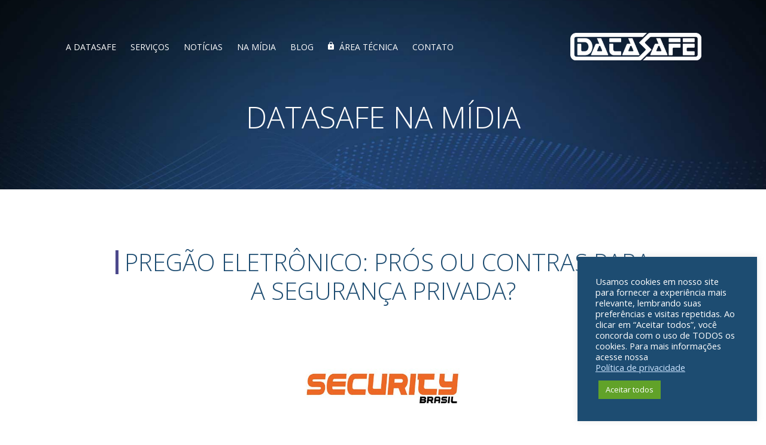

--- FILE ---
content_type: text/html; charset=UTF-8
request_url: https://datasafe.com.br/namidia/pregao-eletronico-pros-ou-contras-para-a-seguranca-privada/
body_size: 16168
content:
<!DOCTYPE html>
<html lang="pt-br">
<head>
<meta http-equiv="X-UA-Compatible" content="IE=edge">
<!--[if lt IE 9]>
<script src="https://datasafe.com.br/wp-content/themes/datasafe2021_vs1/includes/js/html5shiv.js"></script>
<script src="https://datasafe.com.br/wp-content/themes/datasafe2021_vs1/includes/js/html5shiv-printshiv.js"></script>
<![endif]-->
<meta charset="UTF-8">
<title>Pregão eletrônico: prós ou contras para a segurança privada? | DATASAFE</title>

<!-- RESPONSIVE META -->
<meta name="HandheldFriendly" content="True">
<meta name="MobileOptimized" content="320">
<meta name="viewport" content="width=device-width, initial-scale=1, maximum-scale=1.0, user-scalable=0" />
<meta name="author" content="Estúdio Saci" />
<!-- CACHE META -->
<meta http-equiv="cache-control" content="no-cache">

<!-- SEO META -->
<meta name="robots" content="follow" />
<meta name="description" content="O domínio dos processos de segurança privada desde 1987" />

<!-- OPEN GRAPH PROTOCOL -->
<meta property="og:url" content="https://datasafe.com.br/namidia/pregao-eletronico-pros-ou-contras-para-a-seguranca-privada/" />
<meta property="og:image" content="https://datasafe.com.br/wp-content/uploads/2021/09/securitybrasil-e1632426688735.jpg" />
<meta property="og:title" content="Pregão eletrônico: prós ou contras para a segurança privada? | DATASAFE" />

		<style type="text/css">
					.heateor_sss_button_instagram span.heateor_sss_svg,a.heateor_sss_instagram span.heateor_sss_svg{background:radial-gradient(circle at 30% 107%,#fdf497 0,#fdf497 5%,#fd5949 45%,#d6249f 60%,#285aeb 90%)}
											.heateor_sss_horizontal_sharing .heateor_sss_svg,.heateor_sss_standard_follow_icons_container .heateor_sss_svg{
							color: #fff;
						border-width: 0px;
			border-style: solid;
			border-color: transparent;
		}
					.heateor_sss_horizontal_sharing .heateorSssTCBackground{
				color:#666;
			}
					.heateor_sss_horizontal_sharing span.heateor_sss_svg:hover,.heateor_sss_standard_follow_icons_container span.heateor_sss_svg:hover{
						border-color: transparent;
		}
		.heateor_sss_vertical_sharing span.heateor_sss_svg,.heateor_sss_floating_follow_icons_container span.heateor_sss_svg{
							color: #fff;
						border-width: 0px;
			border-style: solid;
			border-color: transparent;
		}
				.heateor_sss_vertical_sharing .heateorSssTCBackground{
			color:#666;
		}
						.heateor_sss_vertical_sharing span.heateor_sss_svg:hover,.heateor_sss_floating_follow_icons_container span.heateor_sss_svg:hover{
						border-color: transparent;
		}
		@media screen and (max-width:783px) {.heateor_sss_vertical_sharing{display:none!important}}		</style>
		<meta name='robots' content='max-image-preview:large' />
<link rel='dns-prefetch' href='//s.w.org' />
		<!-- This site uses the Google Analytics by MonsterInsights plugin v8.8.2 - Using Analytics tracking - https://www.monsterinsights.com/ -->
							<script
				src="//www.googletagmanager.com/gtag/js?id=G-8CPCT9V2J8"  data-cfasync="false" data-wpfc-render="false" type="text/javascript" async></script>
			<script data-cfasync="false" data-wpfc-render="false" type="text/plain" data-cli-class="cli-blocker-script"  data-cli-script-type="analytics" data-cli-block="true"  data-cli-element-position="head">
				var mi_version = '8.8.2';
				var mi_track_user = true;
				var mi_no_track_reason = '';
				
								var disableStrs = [
										'ga-disable-G-8CPCT9V2J8',
														];

				/* Function to detect opted out users */
				function __gtagTrackerIsOptedOut() {
					for (var index = 0; index < disableStrs.length; index++) {
						if (document.cookie.indexOf(disableStrs[index] + '=true') > -1) {
							return true;
						}
					}

					return false;
				}

				/* Disable tracking if the opt-out cookie exists. */
				if (__gtagTrackerIsOptedOut()) {
					for (var index = 0; index < disableStrs.length; index++) {
						window[disableStrs[index]] = true;
					}
				}

				/* Opt-out function */
				function __gtagTrackerOptout() {
					for (var index = 0; index < disableStrs.length; index++) {
						document.cookie = disableStrs[index] + '=true; expires=Thu, 31 Dec 2099 23:59:59 UTC; path=/';
						window[disableStrs[index]] = true;
					}
				}

				if ('undefined' === typeof gaOptout) {
					function gaOptout() {
						__gtagTrackerOptout();
					}
				}
								window.dataLayer = window.dataLayer || [];

				window.MonsterInsightsDualTracker = {
					helpers: {},
					trackers: {},
				};
				if (mi_track_user) {
					function __gtagDataLayer() {
						dataLayer.push(arguments);
					}

					function __gtagTracker(type, name, parameters) {
						if (!parameters) {
							parameters = {};
						}

						if (parameters.send_to) {
							__gtagDataLayer.apply(null, arguments);
							return;
						}

						if (type === 'event') {
														parameters.send_to = monsterinsights_frontend.v4_id;
							var hookName = name;
							if (typeof parameters['event_category'] !== 'undefined') {
								hookName = parameters['event_category'] + ':' + name;
							}

							if (typeof MonsterInsightsDualTracker.trackers[hookName] !== 'undefined') {
								MonsterInsightsDualTracker.trackers[hookName](parameters);
							} else {
								__gtagDataLayer('event', name, parameters);
							}
							
													} else {
							__gtagDataLayer.apply(null, arguments);
						}
					}

					__gtagTracker('js', new Date());
					__gtagTracker('set', {
						'developer_id.dZGIzZG': true,
											});
										__gtagTracker('config', 'G-8CPCT9V2J8', {"forceSSL":"true","link_attribution":"true"} );
															window.gtag = __gtagTracker;										(function () {
						/* https://developers.google.com/analytics/devguides/collection/analyticsjs/ */
						/* ga and __gaTracker compatibility shim. */
						var noopfn = function () {
							return null;
						};
						var newtracker = function () {
							return new Tracker();
						};
						var Tracker = function () {
							return null;
						};
						var p = Tracker.prototype;
						p.get = noopfn;
						p.set = noopfn;
						p.send = function () {
							var args = Array.prototype.slice.call(arguments);
							args.unshift('send');
							__gaTracker.apply(null, args);
						};
						var __gaTracker = function () {
							var len = arguments.length;
							if (len === 0) {
								return;
							}
							var f = arguments[len - 1];
							if (typeof f !== 'object' || f === null || typeof f.hitCallback !== 'function') {
								if ('send' === arguments[0]) {
									var hitConverted, hitObject = false, action;
									if ('event' === arguments[1]) {
										if ('undefined' !== typeof arguments[3]) {
											hitObject = {
												'eventAction': arguments[3],
												'eventCategory': arguments[2],
												'eventLabel': arguments[4],
												'value': arguments[5] ? arguments[5] : 1,
											}
										}
									}
									if ('pageview' === arguments[1]) {
										if ('undefined' !== typeof arguments[2]) {
											hitObject = {
												'eventAction': 'page_view',
												'page_path': arguments[2],
											}
										}
									}
									if (typeof arguments[2] === 'object') {
										hitObject = arguments[2];
									}
									if (typeof arguments[5] === 'object') {
										Object.assign(hitObject, arguments[5]);
									}
									if ('undefined' !== typeof arguments[1].hitType) {
										hitObject = arguments[1];
										if ('pageview' === hitObject.hitType) {
											hitObject.eventAction = 'page_view';
										}
									}
									if (hitObject) {
										action = 'timing' === arguments[1].hitType ? 'timing_complete' : hitObject.eventAction;
										hitConverted = mapArgs(hitObject);
										__gtagTracker('event', action, hitConverted);
									}
								}
								return;
							}

							function mapArgs(args) {
								var arg, hit = {};
								var gaMap = {
									'eventCategory': 'event_category',
									'eventAction': 'event_action',
									'eventLabel': 'event_label',
									'eventValue': 'event_value',
									'nonInteraction': 'non_interaction',
									'timingCategory': 'event_category',
									'timingVar': 'name',
									'timingValue': 'value',
									'timingLabel': 'event_label',
									'page': 'page_path',
									'location': 'page_location',
									'title': 'page_title',
								};
								for (arg in args) {
																		if (!(!args.hasOwnProperty(arg) || !gaMap.hasOwnProperty(arg))) {
										hit[gaMap[arg]] = args[arg];
									} else {
										hit[arg] = args[arg];
									}
								}
								return hit;
							}

							try {
								f.hitCallback();
							} catch (ex) {
							}
						};
						__gaTracker.create = newtracker;
						__gaTracker.getByName = newtracker;
						__gaTracker.getAll = function () {
							return [];
						};
						__gaTracker.remove = noopfn;
						__gaTracker.loaded = true;
						window['__gaTracker'] = __gaTracker;
					})();
									} else {
										console.log("");
					(function () {
						function __gtagTracker() {
							return null;
						}

						window['__gtagTracker'] = __gtagTracker;
						window['gtag'] = __gtagTracker;
					})();
									}
			</script>
				<!-- / Google Analytics by MonsterInsights -->
				<script type="text/javascript">
			window._wpemojiSettings = {"baseUrl":"https:\/\/s.w.org\/images\/core\/emoji\/13.1.0\/72x72\/","ext":".png","svgUrl":"https:\/\/s.w.org\/images\/core\/emoji\/13.1.0\/svg\/","svgExt":".svg","source":{"concatemoji":"https:\/\/datasafe.com.br\/wp-includes\/js\/wp-emoji-release.min.js?ver=5.8.1"}};
			!function(e,a,t){var n,r,o,i=a.createElement("canvas"),p=i.getContext&&i.getContext("2d");function s(e,t){var a=String.fromCharCode;p.clearRect(0,0,i.width,i.height),p.fillText(a.apply(this,e),0,0);e=i.toDataURL();return p.clearRect(0,0,i.width,i.height),p.fillText(a.apply(this,t),0,0),e===i.toDataURL()}function c(e){var t=a.createElement("script");t.src=e,t.defer=t.type="text/javascript",a.getElementsByTagName("head")[0].appendChild(t)}for(o=Array("flag","emoji"),t.supports={everything:!0,everythingExceptFlag:!0},r=0;r<o.length;r++)t.supports[o[r]]=function(e){if(!p||!p.fillText)return!1;switch(p.textBaseline="top",p.font="600 32px Arial",e){case"flag":return s([127987,65039,8205,9895,65039],[127987,65039,8203,9895,65039])?!1:!s([55356,56826,55356,56819],[55356,56826,8203,55356,56819])&&!s([55356,57332,56128,56423,56128,56418,56128,56421,56128,56430,56128,56423,56128,56447],[55356,57332,8203,56128,56423,8203,56128,56418,8203,56128,56421,8203,56128,56430,8203,56128,56423,8203,56128,56447]);case"emoji":return!s([10084,65039,8205,55357,56613],[10084,65039,8203,55357,56613])}return!1}(o[r]),t.supports.everything=t.supports.everything&&t.supports[o[r]],"flag"!==o[r]&&(t.supports.everythingExceptFlag=t.supports.everythingExceptFlag&&t.supports[o[r]]);t.supports.everythingExceptFlag=t.supports.everythingExceptFlag&&!t.supports.flag,t.DOMReady=!1,t.readyCallback=function(){t.DOMReady=!0},t.supports.everything||(n=function(){t.readyCallback()},a.addEventListener?(a.addEventListener("DOMContentLoaded",n,!1),e.addEventListener("load",n,!1)):(e.attachEvent("onload",n),a.attachEvent("onreadystatechange",function(){"complete"===a.readyState&&t.readyCallback()})),(n=t.source||{}).concatemoji?c(n.concatemoji):n.wpemoji&&n.twemoji&&(c(n.twemoji),c(n.wpemoji)))}(window,document,window._wpemojiSettings);
		</script>
		<style type="text/css">
img.wp-smiley,
img.emoji {
	display: inline !important;
	border: none !important;
	box-shadow: none !important;
	height: 1em !important;
	width: 1em !important;
	margin: 0 .07em !important;
	vertical-align: -0.1em !important;
	background: none !important;
	padding: 0 !important;
}
</style>
	<link rel='stylesheet' id='wp-block-library-css'  href='https://datasafe.com.br/wp-includes/css/dist/block-library/style.min.css?ver=5.8.1' type='text/css' media='all' />
<link rel='stylesheet' id='cookie-law-info-css'  href='https://datasafe.com.br/wp-content/plugins/cookie-law-info/public/css/cookie-law-info-public.css?ver=2.0.6' type='text/css' media='all' />
<link rel='stylesheet' id='cookie-law-info-gdpr-css'  href='https://datasafe.com.br/wp-content/plugins/cookie-law-info/public/css/cookie-law-info-gdpr.css?ver=2.0.6' type='text/css' media='all' />
<link rel='stylesheet' id='main-css'  href='https://datasafe.com.br/wp-content/themes/datasafe2021_vs1/style.css?ver=9493' type='text/css' media='all' />
<link rel='stylesheet' id='extras-css'  href='https://datasafe.com.br/wp-content/themes/datasafe2021_vs1/style-extras.css?ver=5.8.1' type='text/css' media='all' />
<link rel='stylesheet' id='ionicons-css'  href='https://datasafe.com.br/wp-content/themes/datasafe2021_vs1/includes/css/ionicons.min.css?ver=5.8.1' type='text/css' media='all' />
<link rel='stylesheet' id='slippry-css'  href='https://datasafe.com.br/wp-content/themes/datasafe2021_vs1/includes/css/slippry.css?ver=5.8.1' type='text/css' media='all' />
<link rel='stylesheet' id='owlcarousel-css-css'  href='https://datasafe.com.br/wp-content/themes/datasafe2021_vs1/includes/js/owlcarousel/css/owl.carousel.min.css?ver=5.8.1' type='text/css' media='all' />
<link rel='stylesheet' id='owlcarousel-historia-css-css'  href='https://datasafe.com.br/wp-content/themes/datasafe2021_vs1/includes/js/owlcarousel/css/owl.carousel-gabbai-historia.css?ver=5.8.1' type='text/css' media='all' />
<link rel='stylesheet' id='owlcarousel-theme-css-css'  href='https://datasafe.com.br/wp-content/themes/datasafe2021_vs1/includes/js/owlcarousel/css/owl.theme.default.css?ver=5.8.1' type='text/css' media='all' />
<link rel='stylesheet' id='popupsaida-css-css'  href='https://datasafe.com.br/wp-content/themes/datasafe2021_vs1/includes/js/popupsaida/popupsaida.css?ver=5.8.1' type='text/css' media='all' />
<link rel='stylesheet' id='magnific-popup-css-css'  href='https://datasafe.com.br/wp-content/themes/datasafe2021_vs1/includes/js/magnific-popup/magnific-popup.css?ver=5.8.1' type='text/css' media='all' />
<link rel='stylesheet' id='wow-animations-css'  href='https://datasafe.com.br/wp-content/themes/datasafe2021_vs1/includes/js/wow-animations/animate.css?ver=5.8.1' type='text/css' media='all' />
<link rel='stylesheet' id='wp-members-css'  href='https://datasafe.com.br/wp-content/plugins/wp-members/assets/css/forms/generic-no-float.min.css?ver=3.3.9.3' type='text/css' media='all' />
<link rel='stylesheet' id='heateor_sss_frontend_css-css'  href='https://datasafe.com.br/wp-content/plugins/sassy-social-share/public/css/sassy-social-share-public.css?ver=3.3.56' type='text/css' media='all' />
<script type="text/plain" data-cli-class="cli-blocker-script"  data-cli-script-type="analytics" data-cli-block="true"  data-cli-element-position="head" src='https://datasafe.com.br/wp-content/plugins/google-analytics-for-wordpress/assets/js/frontend-gtag.min.js?ver=8.8.2' id='monsterinsights-frontend-script-js'></script>
<script data-cfasync="false" data-wpfc-render="false" type="text/javascript" id='monsterinsights-frontend-script-js-extra'>/* <![CDATA[ */
var monsterinsights_frontend = {"js_events_tracking":"true","download_extensions":"doc,pdf,ppt,zip,xls,docx,pptx,xlsx","inbound_paths":"[{\"path\":\"\\\/go\\\/\",\"label\":\"affiliate\"},{\"path\":\"\\\/recommend\\\/\",\"label\":\"affiliate\"}]","home_url":"https:\/\/datasafe.com.br","hash_tracking":"false","ua":"","v4_id":"G-8CPCT9V2J8"};/* ]]> */
</script>
<script type='text/javascript' src='https://datasafe.com.br/wp-includes/js/jquery/jquery.min.js?ver=3.6.0' id='jquery-core-js'></script>
<script type='text/javascript' src='https://datasafe.com.br/wp-includes/js/jquery/jquery-migrate.min.js?ver=3.3.2' id='jquery-migrate-js'></script>
<script type='text/javascript' id='cookie-law-info-js-extra'>
/* <![CDATA[ */
var Cli_Data = {"nn_cookie_ids":[],"cookielist":[],"non_necessary_cookies":[],"ccpaEnabled":"","ccpaRegionBased":"","ccpaBarEnabled":"","strictlyEnabled":["necessary","obligatoire"],"ccpaType":"gdpr","js_blocking":"1","custom_integration":"","triggerDomRefresh":"","secure_cookies":""};
var cli_cookiebar_settings = {"animate_speed_hide":"500","animate_speed_show":"500","background":"#1d4c71","border":"#b1a6a6c2","border_on":"","button_1_button_colour":"#61a229","button_1_button_hover":"#4e8221","button_1_link_colour":"#fff","button_1_as_button":"1","button_1_new_win":"","button_2_button_colour":"#333","button_2_button_hover":"#292929","button_2_link_colour":"#cce4ff","button_2_as_button":"","button_2_hidebar":"","button_3_button_colour":"#dedfe0","button_3_button_hover":"#b2b2b3","button_3_link_colour":"#333333","button_3_as_button":"1","button_3_new_win":"","button_4_button_colour":"#dedfe0","button_4_button_hover":"#b2b2b3","button_4_link_colour":"#333333","button_4_as_button":"1","button_7_button_colour":"#61a229","button_7_button_hover":"#4e8221","button_7_link_colour":"#fff","button_7_as_button":"1","button_7_new_win":"","font_family":"inherit","header_fix":"","notify_animate_hide":"1","notify_animate_show":"1","notify_div_id":"#cookie-law-info-bar","notify_position_horizontal":"right","notify_position_vertical":"bottom","scroll_close":"","scroll_close_reload":"","accept_close_reload":"","reject_close_reload":"","showagain_tab":"","showagain_background":"#fff","showagain_border":"#000","showagain_div_id":"#cookie-law-info-again","showagain_x_position":"100px","text":"#ffffff","show_once_yn":"","show_once":"10000","logging_on":"","as_popup":"","popup_overlay":"1","bar_heading_text":"","cookie_bar_as":"widget","popup_showagain_position":"bottom-right","widget_position":"right"};
var log_object = {"ajax_url":"https:\/\/datasafe.com.br\/wp-admin\/admin-ajax.php"};
/* ]]> */
</script>
<script type='text/javascript' src='https://datasafe.com.br/wp-content/plugins/cookie-law-info/public/js/cookie-law-info-public.js?ver=2.0.6' id='cookie-law-info-js'></script>
<script type='text/javascript' src='https://datasafe.com.br/wp-content/themes/datasafe2021_vs1/includes/js/jquery.js?ver=5.8.1' id='customjquery-js'></script>
<script type='text/javascript' src='https://datasafe.com.br/wp-content/themes/datasafe2021_vs1/includes/js/jquery.easing.1.3.js?ver=5.8.1' id='jquery-easing-js'></script>
<script type='text/javascript' src='https://datasafe.com.br/wp-content/themes/datasafe2021_vs1/includes/js/jquery.slippry.min.js?ver=5.8.1' id='jquery-slippry-js'></script>
<script type='text/javascript' src='https://datasafe.com.br/wp-content/themes/datasafe2021_vs1/includes/js/owlcarousel/js/owl.carousel.min.js?ver=5.8.1' id='owlcarousel-js-js'></script>
<script type='text/javascript' src='https://datasafe.com.br/wp-content/themes/datasafe2021_vs1/includes/js/popupsaida/popupsaida.js?ver=5.8.1' id='popupsaida-js-js'></script>
<script type='text/javascript' src='https://datasafe.com.br/wp-content/themes/datasafe2021_vs1/includes/js/magnific-popup/jquery.magnific-popup.min.js?ver=5.8.1' id='magnific-popup-js-js'></script>
<script type='text/javascript' src='https://datasafe.com.br/wp-content/themes/datasafe2021_vs1/includes/js/wow-animations/wow.min.js?ver=5.8.1' id='wow-animations-js'></script>
<script type='text/javascript' src='https://datasafe.com.br/wp-content/themes/datasafe2021_vs1/includes/js/smooth-scroll/jQuery.scrollSpeed.js?ver=5.8.1' id='scroll-js'></script>
<script type='text/javascript' src='https://datasafe.com.br/wp-content/themes/datasafe2021_vs1/includes/js/scripts.js?ver=5.8.1' id='jquery-scripts-js'></script>
<link rel="https://api.w.org/" href="https://datasafe.com.br/wp-json/" /><link rel="EditURI" type="application/rsd+xml" title="RSD" href="https://datasafe.com.br/xmlrpc.php?rsd" />
<link rel="wlwmanifest" type="application/wlwmanifest+xml" href="https://datasafe.com.br/wp-includes/wlwmanifest.xml" /> 
<meta name="generator" content="WordPress 5.8.1" />
<link rel="canonical" href="https://datasafe.com.br/namidia/pregao-eletronico-pros-ou-contras-para-a-seguranca-privada/" />
<link rel='shortlink' href='https://datasafe.com.br/?p=187' />
<link rel="alternate" type="application/json+oembed" href="https://datasafe.com.br/wp-json/oembed/1.0/embed?url=https%3A%2F%2Fdatasafe.com.br%2Fnamidia%2Fpregao-eletronico-pros-ou-contras-para-a-seguranca-privada%2F" />
<link rel="alternate" type="text/xml+oembed" href="https://datasafe.com.br/wp-json/oembed/1.0/embed?url=https%3A%2F%2Fdatasafe.com.br%2Fnamidia%2Fpregao-eletronico-pros-ou-contras-para-a-seguranca-privada%2F&#038;format=xml" />
<link rel="icon" href="https://datasafe.com.br/wp-content/uploads/2022/05/cropped-favicon-32x32.gif" sizes="32x32" />
<link rel="icon" href="https://datasafe.com.br/wp-content/uploads/2022/05/cropped-favicon-192x192.gif" sizes="192x192" />
<link rel="apple-touch-icon" href="https://datasafe.com.br/wp-content/uploads/2022/05/cropped-favicon-180x180.gif" />
<meta name="msapplication-TileImage" content="https://datasafe.com.br/wp-content/uploads/2022/05/cropped-favicon-270x270.gif" />
		<style type="text/css" id="wp-custom-css">
			.noticias-bloco-alerta {
    background-color: red;
    border-radius: 11px;
    padding: 22px;
}
.noticias-bloco-alerta h3 {
    color: #fff !important;
    font-weight: 800;
    text-align: center;
    margin: 0;
}
.noticias-bloco-alerta p {
    color: #fff !important;
    font-weight: 600;
    margin: 0;
}
.noticias-bloco-alerta a {
    color: #fff !important;
    font-weight: 800;
}
.heateor_sss_sharing_container.heateor_sss_horizontal_sharing {
    margin: 20px 0;
    font-size: 12px;
}		</style>
		<link rel="stylesheet" type="text/css" href="https://datasafe.com.br/wp-content/themes/datasafe2021_vs1/print.css" media="print" />
</head>
<body id="top" class="pregao-eletronico-pros-ou-contras-para-a-seguranca-privada">
<div class="preloader-wrapper">
    <div class="preloader">
        <img src="https://datasafe.com.br/wp-content/themes/datasafe2021_vs1/images/preloader.gif" alt="carregando...">
    </div>
</div>


	<section id="top-bar-wrapper"><div class="midias"><a target="_blank" class="email" href="mailto:contato@datasafe.com.br"><span class="icons"></span></a><a target="_blank" class="facebook" href="https://www.facebook.com/datasafeconsultoria/"><span class="icons"></span></a><a target="_blank" class="linkedin" href="https://www.linkedin.com/in/vagner-jorge"><span class="icons"></span></a></div></section>
<section class="header print">
	<img src="https://datasafe.com.br/wp-content/themes/datasafe2021_vs1/images/header-print.jpg"/>
</section>
<section id="top-wrapper" class="no-print" >
    <header id="header" class="flex-row-reverse no-print">
        <section id="logo"><a href="https://datasafe.com.br/"><img src="https://datasafe.com.br/wp-content/themes/datasafe2021_vs1/images/logo.png" alt="DATASAFE" /></a></section>  
        <section id="menu-container">
        	<div>
        	  <nav id="menu" role="navigation"><div class="menu-principal-container"><ul id="menu-principal" class="menu"><li id="menu-item-88" class="menu-item menu-item-type-custom menu-item-object-custom menu-item-has-children menu-item-88"><a href="#">A Datasafe</a>
<ul class="sub-menu">
	<li id="menu-item-89" class="menu-item menu-item-type-post_type menu-item-object-page menu-item-89"><a href="https://datasafe.com.br/quem-somos/">Quem somos</a></li>
	<li id="menu-item-194" class="menu-item menu-item-type-post_type menu-item-object-page menu-item-194"><a href="https://datasafe.com.br/equipe/">Equipe</a></li>
</ul>
</li>
<li id="menu-item-195" class="menu-item menu-item-type-post_type menu-item-object-page menu-item-195"><a href="https://datasafe.com.br/servicos/">Serviços</a></li>
<li id="menu-item-720" class="menu-item menu-item-type-post_type menu-item-object-page menu-item-720"><a href="https://datasafe.com.br/noticias-2/">Notícias</a></li>
<li id="menu-item-241" class="menu-item menu-item-type-custom menu-item-object-custom menu-item-241"><a href="http://datasafe.com.br/namidia">Na mídia</a></li>
<li id="menu-item-200" class="menu-item menu-item-type-custom menu-item-object-custom menu-item-200"><a target="_blank" rel="noopener" href="https://www.observatoriodaseguranca.com.br">Blog</a></li>
<li id="menu-item-258" class="restrita menu-item menu-item-type-post_type menu-item-object-page menu-item-258"><a href="https://datasafe.com.br/area-tecnica/">Área técnica</a></li>
<li id="menu-item-290" class="menu-item menu-item-type-custom menu-item-object-custom menu-item-290"><a href="#contato">Contato</a></li>
</ul></div></nav>
                          </div>
        </section>
        <div id="menu-trigger"></div>
        <div class="search-trigger hide"><span class="icons"></span></div>
    </header>
</section>
<style>
.destacada.single.namidia { max-height: 200px !important;}
.destacada.single.namidia img {  object-fit: contain !important;}
</style>
<main id="main">
		<section id="container" class="single">    
			<section id="content">
        <header class="page">
            <div class="imagem" style="background-image:url(https://datasafe.com.br/wp-content/themes/datasafe2021_vs1/images/header-quemsomos.jpg);"></div>
                <div class="header-texto">
                    <h1>DATASAFE NA MÍDIA</h1>
                 </div>
                 <div class="header-bg"></div>
         </header>
			                <div class="entry-content">
                    <header class="post-single width900">
                    <div class="date hide">8 de setembro de 2021</div>
                    <h1 class="entry-title">Pregão eletrônico: prós ou contras para a segurança privada?</h1>
                    <div class="destacada single namidia"><img src="https://datasafe.com.br/wp-content/uploads/2021/09/securitybrasil-e1632426688735.jpg"/></div>
                    </header>
                    <div class="width900 single-content">
					                                            	<div class="flex-column center"><a class="bt-pdf" href="http://datasafe.com.br/wp-content/uploads/2021/09/midia2.pdf" target="_blank">Leia em PDF</a></div>
                                        
                    </div>
                    
                                    </div>
            
			<div id="sidebar">
<ul class="sidebar-widgets">
			
	        
<link rel="stylesheet" type="text/css" href="https://datasafe.com.br/wp-content/themes/datasafe2021_vs1/style-noticias.css" />
<style>
article#noticiaslista {
    background-color: #d8d8d8;
}
</style>
<article id="noticiaslista" class="widget noticiaslista-container max-width">
   <div class="content">
			  <h2 class="center widget-title">Leia também</h2>              <p></p>
			  
			  <h3>Filtrar por categoria</h3>
		   <ul class=filtro-categorias>
		   <li><a href="https://datasafe.com.br/category/controle-fiscalizacao/">Controle &amp; Fiscalização</a></li><li><a href="https://datasafe.com.br/category/decisoes-legais/">Decisões legais</a></li><li><a href="https://datasafe.com.br/category/destacadas/">Destacadas</a></li><li><a href="https://datasafe.com.br/category/direito/">Direito</a></li><li><a href="https://datasafe.com.br/category/internacional/">Internacional</a></li><li><a href="https://datasafe.com.br/category/justica/">JUSTIÇA</a></li><li><a href="https://datasafe.com.br/category/noticias-operacionais/">Notícias operacionais</a></li><li><a href="https://datasafe.com.br/category/policia-federal/">Polícia Federal</a></li><li><a href="https://datasafe.com.br/category/regulatorio/">Regulatório</a></li><li><a href="https://datasafe.com.br/category/shoppings/">Shoppings</a></li><li><a href="https://datasafe.com.br/category/supermecados/">Supermecados</a></li><li><a href="https://datasafe.com.br/category/transparencia-publicidade/">Transparência &amp; Publicidade</a></li>		   </ul>
  
			  
			  
                <div id="carrossel-lista" class="">
                                         
					 
					 <div class="noticias-item">
                      
										<div class="col100">
						<div class="noticias-titulo">
							<a href="https://datasafe.com.br/pela-localizacao-do-celular-juiz-ve-que-funcionario-nao-fez-horas-extras-e-aplica-multa-por-ma-fe/">Pela localização do celular, juiz vê que funcionário não fez horas extras e aplica multa por má-fé</a>
						</div>
						<div class="noticias-categorias"><span>Categorias:</span> Direito</div>
						<div class="noticias-txt">CompartilhePara ler a notícia na íntegra, acesse:https://www.jota.info/tributos-e-empresas/trabalho/pela-localizacao-do-celular-juiz-ve-que-funcionario-nao-fez-horas-extras-e-aplica-multa-por-ma-fe?utm_campaign=jota_info__ultimas_noticias__destaques__10122024&amp;utm_medium=email&amp;utm_source=RD+Station</div>
					</div>
                        
                </div><!--item-->
					 
                                         
					 
					 <div class="noticias-item">
                      
										<div class="col100">
						<div class="noticias-titulo">
							<a href="https://datasafe.com.br/advocacia-sai-as-ruas-em-protesto-contra-juiz-e-denuncia-uma-serie-de-problemas-em-colinas/">Advocacia sai às ruas em protesto contra juiz e denuncia uma série de problemas, em Colinas</a>
						</div>
						<div class="noticias-categorias"><span>Categorias:</span> Direito</div>
						<div class="noticias-txt">CompartilheRelatórios e pedidos de representação enviados ao Conselho Nacional de Justiça (CNJ) revelam as principais falhas, que vão desde decisões...</div>
					</div>
                        
                </div><!--item-->
					 
                                         
					 
					 <div class="noticias-item">
                      
										<div class="col100">
						<div class="noticias-titulo">
							<a href="https://datasafe.com.br/entenda-como-gerente-juridico-pagou-por-fraude-em-pericias-para-elevar-indices-de-sucesso-da-bosch-em-processos-trabalhistas/">Entenda como gerente jurídico pagou por fraude em perícias para ‘elevar índices de sucesso’ da Bosch em processos trabalhistas</a>
						</div>
						<div class="noticias-categorias"><span>Categorias:</span> Direito</div>
						<div class="noticias-txt">CompartilheUm ex-gerente jurídico da multinacional alemã Robert Bosch, condenada pela 1ª Vara Trabalhista de Campinas (SP) por fraudar perícias trabalhistas, foi...</div>
					</div>
                        
                </div><!--item-->
					 
                         </div>
 	 <div class="width900 center" style="padding:40px 0 0 0"><a class="bt" href="https://datasafe.com.br/noticias-2/">VEJA MAIS NOTÍCIAS</a>
</article>
        
        
<script>
jQuery(document).ready(function($) {
	$('#carrossel-noticias').owlCarousel({
    loop:false,
	autoplay: false,
    margin:10,
    nav:true,
	dots: false,
	dotsEach: true,
	lazyLoad: true,
	stagePadding: 20,
	smartSpeed: 650,
	fluidSpeed: 1400,
    responsive:{
        0:{
            items:1,
			autoHeight: false,
        },
        600:{
            items:2,
			autoHeight: false,
        },
        1000:{
            items:3,
			autoHeight: false,
        },
		1600:{
            items:4,
			autoHeight: false,
        }
    }
})
});
</script>
        
            </ul>
</div>
			</section><!-- #content -->           
	</section><!-- #container -->
</main><!-- #main -->

<footer id="footer">
	        <div id="footer-full" class="footer-widget">
              
<style>
section#contato {
    background-color: #F3F3F3;
    float: left;
    width: 100%;
}
section#contato p, section#contato a { color:#000 !important}
section#contato a:hover {
    background-color: #e0e0e0;
    padding: 1px 17px;
    border-radius: 20px;
}
p.site-name { font-weight: 700; color: #1d4c71 !important;text-align: left;}
.map-code iframe{  width: 100%;}
.map-container {  position: relative;}
.map-container .enderecos {
    padding: 0 10%;
}
.mapa iframe {width: 100%;height: 100%;float: left; padding-bottom:0;}
section#contato .content {  padding-right: 0;}
section#contato ion-icon {
    color: #314c71;
    padding: 0 10px 0 0;
    font-size: 23px;
}
ul.wcontato-telefones li {
    padding: 7px 0;
}
li.endereco p {margin-left:33px}

@media screen and (max-width: 700px) {
.map-container .enderecos {  padding: 40px 0px;}
.map-code {  margin-left: -10px;}
ul.wcontato-telefones li {
    flex-direction: row !important;
}

li.endereco {
    text-align: left !important;
}

li.endereco p {
    margin-left: 0;
}

li.endereco span {
    align-items: flex-start !important;
    flex-direction: inherit !important;
}

li.endereco ion-icon {
    margin: -11px 0 0 0;
}
li.endereco {
    margin-top: 10px;
}
}
</style>
<section id="contato">
<div class="content">
<div class="map-container flex-row-reverse">
  <div class="map-code col50 wow slideInRight">
	      	<div><iframe src="https://www.google.com/maps/embed?pb=!1m18!1m12!1m3!1d3656.469889301069!2d-46.72197468502175!3d-23.58747528466998!2m3!1f0!2f0!3f0!3m2!1i1024!2i768!4f13.1!3m3!1m2!1s0x94ce56efe14edf13%3A0x5ecdc344839ceb06!2sR.%20Dr.%20Cl%C3%B3vis%20de%20Oliveira%2C%20258%20-%20Vila%20Progredior%2C%20S%C3%A3o%20Paulo%20-%20SP%2C%2005616-130!5e0!3m2!1spt-BR!2sbr!4v1630437051920!5m2!1spt-BR!2sbr" width="600" height="450" style="border:0;" allowfullscreen="" loading="lazy"></iframe></div>
	  </div><!-- .map-code -->

  <div class="enderecos col50 flex-column center wow slideInLeft">
  	 	<div class="flex-column left">
			<h2 class="widget-title">Contato</h2>            <p class="site-name">DATASAFE - 
            Consultoria e assessoria especializada em segurança privada</p>
            <ul class="wcontato-telefones">
                            <li class="tel flex-row"><ion-icon name="call"></ion-icon><a target="_blank" href="tel:(11) 3723-3299">(11) 3723-3299</a></li>
                                                                            <li class="email flex-row"><ion-icon name="mail"></ion-icon><a target="_blank" href="mailto:contato@datasafe.com.br">contato@datasafe.com.br</a></li>
                                    <li class="endereco"><span class="flex-row" style="align-items: center;"><ion-icon name="location"></ion-icon><strong>ENDEREÇO</strong></span>
            <p>R. DR. CLÓVIS DE OLIVEIRA, 258 - MORUMBI<br>
SÃO PAULO - SP<br>
CEP 05616-130</p></li>           
                        </ul>
       		
       </div>
  </div><!-- .enderecos -->
</div><!-- .map-container -->
</div><!-- .content -->
</section>
</div>        </div>
    	
	<div id="footer-container">
        <section id="footer-content">
          <div class="footer-logo wow fadeInUp" data-wow-delay="0.1s">
            	<img src="https://datasafe.com.br/wp-content/themes/datasafe2021_vs1/images/logo-branco.png" alt="DATASAFE" />
           </div>  
           <div class="tagline">Consultoria e assessoria especializada em segurança privada</div>
               <div class="footer-colunas">
                                            <div id="footer-1" class="footer-widget wow fadeInUp" data-wow-delay="0.5s">
                            <div id="nav_menu-2" class="footer-widget-container widget_nav_menu"><div class="menu-rodape-container"><ul id="menu-rodape" class="menu"><li id="menu-item-332" class="menu-item menu-item-type-post_type menu-item-object-page menu-item-privacy-policy menu-item-332"><a href="https://datasafe.com.br/politica-de-privacidade/">Política de privacidade</a></li>
</ul></div></div><div id="social_widget-2" class="footer-widget-container widget_social_widget"><h2 class="single-widget-title"></h2>
<div class="midias"><a target="_blank" class="email" href="mailto:contato@datasafe.com.br"><span class="icons"></span></a><a target="_blank" class="facebook" href="https://www.facebook.com/datasafeconsultoria/"><span class="icons"></span></a><a target="_blank" class="linkedin" href="https://www.linkedin.com/in/vagner-jorge"><span class="icons"></span></a></div>
</div>                        </div>
                    
               </div>
        </section>
    </section>
    </div>
</footer>
<footer id="sub-footer">
    <section id="sub-footer-content">
    	<span id="info">© 2026 - All rights reserved </span>
		<span style="text-align:center !important;"><a id="creditos" target="_blank" name="Estúdio Saci" href="http://www.estudiosaci.com.br">Desenvolvido pelo Estúdio Saci</a></span>
    </section>
</footer>
</section><!-- #wrapper -->
<!--googleoff: all--><div id="cookie-law-info-bar" data-nosnippet="true"><span><div class="cli-bar-container cli-style-v2"><div class="cli-bar-message">Usamos cookies em nosso site para fornecer a experiência mais relevante, lembrando suas preferências e visitas repetidas. Ao clicar em “Aceitar todos”, você concorda com o uso de TODOS os cookies. Para mais informações acesse nossa <a href="http://datasafe.com.br/politica-de-privacidade/" id="CONSTANT_OPEN_URL" target="_blank"  class="cli-plugin-main-link"  style="display:inline-block;" >Política de privacidade</a></div><div class="cli-bar-btn_container"><a id="wt-cli-accept-all-btn" tabindex="0" role='button' data-cli_action="accept_all"  class="wt-cli-element medium cli-plugin-button wt-cli-accept-all-btn cookie_action_close_header cli_action_button" >Aceitar todos</a></div></div></span></div><div id="cookie-law-info-again" style="display:none;" data-nosnippet="true"><span id="cookie_hdr_showagain">Manage consent</span></div><div class="cli-modal" data-nosnippet="true" id="cliSettingsPopup" tabindex="-1" role="dialog" aria-labelledby="cliSettingsPopup" aria-hidden="true">
  <div class="cli-modal-dialog" role="document">
	<div class="cli-modal-content cli-bar-popup">
	  	<button type="button" class="cli-modal-close" id="cliModalClose">
			<svg class="" viewBox="0 0 24 24"><path d="M19 6.41l-1.41-1.41-5.59 5.59-5.59-5.59-1.41 1.41 5.59 5.59-5.59 5.59 1.41 1.41 5.59-5.59 5.59 5.59 1.41-1.41-5.59-5.59z"></path><path d="M0 0h24v24h-24z" fill="none"></path></svg>
			<span class="wt-cli-sr-only">Fechar</span>
	  	</button>
	  	<div class="cli-modal-body">
			<div class="cli-container-fluid cli-tab-container">
	<div class="cli-row">
		<div class="cli-col-12 cli-align-items-stretch cli-px-0">
			<div class="cli-privacy-overview">
				<h4>Privacy Overview</h4>				<div class="cli-privacy-content">
					<div class="cli-privacy-content-text">This website uses cookies to improve your experience while you navigate through the website. Out of these, the cookies that are categorized as necessary are stored on your browser as they are essential for the working of basic functionalities of the website. We also use third-party cookies that help us analyze and understand how you use this website. These cookies will be stored in your browser only with your consent. You also have the option to opt-out of these cookies. But opting out of some of these cookies may affect your browsing experience.</div>
				</div>
				<a class="cli-privacy-readmore"  aria-label="Mostrar mais" tabindex="0" role="button" data-readmore-text="Mostrar mais" data-readless-text="Mostrar menos"></a>			</div>
		</div>
		<div class="cli-col-12 cli-align-items-stretch cli-px-0 cli-tab-section-container">
												<div class="cli-tab-section">
						<div class="cli-tab-header">
							<a role="button" tabindex="0" class="cli-nav-link cli-settings-mobile" data-target="necessary" data-toggle="cli-toggle-tab">
								Necessary							</a>
							<div class="wt-cli-necessary-checkbox">
                        <input type="checkbox" class="cli-user-preference-checkbox"  id="wt-cli-checkbox-necessary" data-id="checkbox-necessary" checked="checked"  />
                        <label class="form-check-label" for="wt-cli-checkbox-necessary">Necessary</label>
                    </div>
                    <span class="cli-necessary-caption">Sempre ativado</span> 						</div>
						<div class="cli-tab-content">
							<div class="cli-tab-pane cli-fade" data-id="necessary">
								<div class="wt-cli-cookie-description">
									Necessary cookies are absolutely essential for the website to function properly. These cookies ensure basic functionalities and security features of the website, anonymously.
<table class="cookielawinfo-row-cat-table cookielawinfo-winter"><thead><tr><th class="cookielawinfo-column-1">Cookie</th><th class="cookielawinfo-column-3">Duração</th><th class="cookielawinfo-column-4">Descrição</th></tr></thead><tbody><tr class="cookielawinfo-row"><td class="cookielawinfo-column-1">cookielawinfo-checkbox-analytics</td><td class="cookielawinfo-column-3">11 months</td><td class="cookielawinfo-column-4">This cookie is set by GDPR Cookie Consent plugin. The cookie is used to store the user consent for the cookies in the category "Analytics".</td></tr><tr class="cookielawinfo-row"><td class="cookielawinfo-column-1">cookielawinfo-checkbox-functional</td><td class="cookielawinfo-column-3">11 months</td><td class="cookielawinfo-column-4">The cookie is set by GDPR cookie consent to record the user consent for the cookies in the category "Functional".</td></tr><tr class="cookielawinfo-row"><td class="cookielawinfo-column-1">cookielawinfo-checkbox-necessary</td><td class="cookielawinfo-column-3">11 months</td><td class="cookielawinfo-column-4">This cookie is set by GDPR Cookie Consent plugin. The cookies is used to store the user consent for the cookies in the category "Necessary".</td></tr><tr class="cookielawinfo-row"><td class="cookielawinfo-column-1">cookielawinfo-checkbox-others</td><td class="cookielawinfo-column-3">11 months</td><td class="cookielawinfo-column-4">This cookie is set by GDPR Cookie Consent plugin. The cookie is used to store the user consent for the cookies in the category "Other.</td></tr><tr class="cookielawinfo-row"><td class="cookielawinfo-column-1">cookielawinfo-checkbox-performance</td><td class="cookielawinfo-column-3">11 months</td><td class="cookielawinfo-column-4">This cookie is set by GDPR Cookie Consent plugin. The cookie is used to store the user consent for the cookies in the category "Performance".</td></tr><tr class="cookielawinfo-row"><td class="cookielawinfo-column-1">viewed_cookie_policy</td><td class="cookielawinfo-column-3">11 months</td><td class="cookielawinfo-column-4">The cookie is set by the GDPR Cookie Consent plugin and is used to store whether or not user has consented to the use of cookies. It does not store any personal data.</td></tr></tbody></table>								</div>
							</div>
						</div>
					</div>
																	<div class="cli-tab-section">
						<div class="cli-tab-header">
							<a role="button" tabindex="0" class="cli-nav-link cli-settings-mobile" data-target="functional" data-toggle="cli-toggle-tab">
								Functional							</a>
							<div class="cli-switch">
                        <input type="checkbox" id="wt-cli-checkbox-functional" class="cli-user-preference-checkbox"  data-id="checkbox-functional"  />
                        <label for="wt-cli-checkbox-functional" class="cli-slider" data-cli-enable="Ativado" data-cli-disable="Desativado"><span class="wt-cli-sr-only">Functional</span></label>
                    </div>						</div>
						<div class="cli-tab-content">
							<div class="cli-tab-pane cli-fade" data-id="functional">
								<div class="wt-cli-cookie-description">
									Functional cookies help to perform certain functionalities like sharing the content of the website on social media platforms, collect feedbacks, and other third-party features.
								</div>
							</div>
						</div>
					</div>
																	<div class="cli-tab-section">
						<div class="cli-tab-header">
							<a role="button" tabindex="0" class="cli-nav-link cli-settings-mobile" data-target="performance" data-toggle="cli-toggle-tab">
								Performance							</a>
							<div class="cli-switch">
                        <input type="checkbox" id="wt-cli-checkbox-performance" class="cli-user-preference-checkbox"  data-id="checkbox-performance"  />
                        <label for="wt-cli-checkbox-performance" class="cli-slider" data-cli-enable="Ativado" data-cli-disable="Desativado"><span class="wt-cli-sr-only">Performance</span></label>
                    </div>						</div>
						<div class="cli-tab-content">
							<div class="cli-tab-pane cli-fade" data-id="performance">
								<div class="wt-cli-cookie-description">
									Performance cookies are used to understand and analyze the key performance indexes of the website which helps in delivering a better user experience for the visitors.
								</div>
							</div>
						</div>
					</div>
																	<div class="cli-tab-section">
						<div class="cli-tab-header">
							<a role="button" tabindex="0" class="cli-nav-link cli-settings-mobile" data-target="analytics" data-toggle="cli-toggle-tab">
								Analytics							</a>
							<div class="cli-switch">
                        <input type="checkbox" id="wt-cli-checkbox-analytics" class="cli-user-preference-checkbox"  data-id="checkbox-analytics"  />
                        <label for="wt-cli-checkbox-analytics" class="cli-slider" data-cli-enable="Ativado" data-cli-disable="Desativado"><span class="wt-cli-sr-only">Analytics</span></label>
                    </div>						</div>
						<div class="cli-tab-content">
							<div class="cli-tab-pane cli-fade" data-id="analytics">
								<div class="wt-cli-cookie-description">
									Analytical cookies are used to understand how visitors interact with the website. These cookies help provide information on metrics the number of visitors, bounce rate, traffic source, etc.
								</div>
							</div>
						</div>
					</div>
																	<div class="cli-tab-section">
						<div class="cli-tab-header">
							<a role="button" tabindex="0" class="cli-nav-link cli-settings-mobile" data-target="advertisement" data-toggle="cli-toggle-tab">
								Advertisement							</a>
							<div class="cli-switch">
                        <input type="checkbox" id="wt-cli-checkbox-advertisement" class="cli-user-preference-checkbox"  data-id="checkbox-advertisement"  />
                        <label for="wt-cli-checkbox-advertisement" class="cli-slider" data-cli-enable="Ativado" data-cli-disable="Desativado"><span class="wt-cli-sr-only">Advertisement</span></label>
                    </div>						</div>
						<div class="cli-tab-content">
							<div class="cli-tab-pane cli-fade" data-id="advertisement">
								<div class="wt-cli-cookie-description">
									Advertisement cookies are used to provide visitors with relevant ads and marketing campaigns. These cookies track visitors across websites and collect information to provide customized ads.
								</div>
							</div>
						</div>
					</div>
																	<div class="cli-tab-section">
						<div class="cli-tab-header">
							<a role="button" tabindex="0" class="cli-nav-link cli-settings-mobile" data-target="others" data-toggle="cli-toggle-tab">
								Others							</a>
							<div class="cli-switch">
                        <input type="checkbox" id="wt-cli-checkbox-others" class="cli-user-preference-checkbox"  data-id="checkbox-others"  />
                        <label for="wt-cli-checkbox-others" class="cli-slider" data-cli-enable="Ativado" data-cli-disable="Desativado"><span class="wt-cli-sr-only">Others</span></label>
                    </div>						</div>
						<div class="cli-tab-content">
							<div class="cli-tab-pane cli-fade" data-id="others">
								<div class="wt-cli-cookie-description">
									Other uncategorized cookies are those that are being analyzed and have not been classified into a category as yet.
								</div>
							</div>
						</div>
					</div>
										</div>
	</div>
</div>
	  	</div>
	  	<div class="cli-modal-footer">
			<div class="wt-cli-element cli-container-fluid cli-tab-container">
				<div class="cli-row">
					<div class="cli-col-12 cli-align-items-stretch cli-px-0">
						<div class="cli-tab-footer wt-cli-privacy-overview-actions">
						
															<a id="wt-cli-privacy-save-btn" role="button" tabindex="0" data-cli-action="accept" class="wt-cli-privacy-btn cli_setting_save_button wt-cli-privacy-accept-btn cli-btn">SALVAR E ACEITAR</a>
													</div>
						
					</div>
				</div>
			</div>
		</div>
	</div>
  </div>
</div>
<div class="cli-modal-backdrop cli-fade cli-settings-overlay"></div>
<div class="cli-modal-backdrop cli-fade cli-popupbar-overlay"></div>
<!--googleon: all--><link rel='stylesheet' id='cookie-law-info-table-css'  href='https://datasafe.com.br/wp-content/plugins/cookie-law-info/public/css/cookie-law-info-table.css?ver=2.0.6' type='text/css' media='all' />
<script type='text/javascript' id='heateor_sss_sharing_js-js-before'>
function heateorSssLoadEvent(e) {var t=window.onload;if (typeof window.onload!="function") {window.onload=e}else{window.onload=function() {t();e()}}};	var heateorSssSharingAjaxUrl = 'https://datasafe.com.br/wp-admin/admin-ajax.php', heateorSssCloseIconPath = 'https://datasafe.com.br/wp-content/plugins/sassy-social-share/public/../images/close.png', heateorSssPluginIconPath = 'https://datasafe.com.br/wp-content/plugins/sassy-social-share/public/../images/logo.png', heateorSssHorizontalSharingCountEnable = 0, heateorSssVerticalSharingCountEnable = 0, heateorSssSharingOffset = -10; var heateorSssMobileStickySharingEnabled = 0;var heateorSssCopyLinkMessage = "Link copied.";var heateorSssUrlCountFetched = [], heateorSssSharesText = 'Shares', heateorSssShareText = 'Share';function heateorSssPopup(e) {window.open(e,"popUpWindow","height=400,width=600,left=400,top=100,resizable,scrollbars,toolbar=0,personalbar=0,menubar=no,location=no,directories=no,status")}
</script>
<script type='text/javascript' src='https://datasafe.com.br/wp-content/plugins/sassy-social-share/public/js/sassy-social-share-public.js?ver=3.3.56' id='heateor_sss_sharing_js-js'></script>
<script type='text/javascript' src='https://datasafe.com.br/wp-includes/js/wp-embed.min.js?ver=5.8.1' id='wp-embed-js'></script>
<!-- script src="https://unpkg.com/ionicons@5.0.0/dist/ionicons.js"></script-->
<script type="module" src="https://unpkg.com/ionicons@5.0.0/dist/ionicons/ionicons.esm.js"></script>
<script nomodule="" src="https://unpkg.com/ionicons@5.0.0/dist/ionicons/ionicons.js"></script>
</body>
</html>

--- FILE ---
content_type: text/css
request_url: https://datasafe.com.br/wp-content/themes/datasafe2021_vs1/style.css?ver=9493
body_size: 23156
content:
@charset "UTF-8";
/*
Theme Name: DATASAFE 2021 - vs 1.0
Theme URI: https://dominio.com.br
Author: Estudio Saci
Author URI: http://www.estudiosaci.com.br
Description: Tema desenvolvido pelo Estúdio Saci. Programação por Rafael Merz e Zé Mario Passos.
Version: 1.0
License: Privada
*/
/*
@import url('https://fonts.googleapis.com/css2?family=Roboto:ital,wght@0,100;0,400;0,700;0,900;1,100;1,400;1,700;1,900&display=swap');
*/
@import url('https://fonts.googleapis.com/css2?family=Open+Sans:ital,wght@0,300;0,400;0,600;0,700;0,800;1,300;1,400;1,600;1,700;1,800&display=swap');

@font-face { font-family: "Ionicons"; src: url("includes/fonts/ionicons.eot?v=2.0.0"); src: url("../includes/fonts/ionicons.eot?v=2.0.0#iefix") format("embedded-opentype"), url("includes/fonts/ionicons.ttf?v=2.0.0") format("truetype"), url("../includes/fonts/ionicons.woff?v=2.0.0") format("woff"), url("includes/fonts/ionicons.svg?v=2.0.0#Ionicons") format("svg"); font-weight: normal; font-style: normal; }


/*----------------------- Preloader -----------------------*/
body.preloader-site {
    overflow: hidden;
}

.preloader-wrapper {
    height: 100vh;
    width: 100vw;
    background: #FFF;
    position: fixed;
    top: 0;
    left: 0;
    z-index: 9999999;
	display: flex;
    justify-content: center;
    align-items: center;
}

.preloader-wrapper .preloader {
}
/*------------------------------------------------------------ */
/* --------------------- MAIN STRUCTURE ---------------------- */
/*------------------------------------------------------------ */
.print { display: none;}
.ion-printer:before { 
	content: "\f21a"; font-family: "Ionicons";
    color: #fff;
    font-size: 24px;
}
.bt-print{padding: 15px 25px 16px 49px;background-color: #203864;color:#fff;cursor:pointer;margin-left: -20px;}
.bt-print:hover{padding: 15px 25px 16px 49px; background-color: #2b70a6; }
span.ion-printer {
    position: relative;
    left: 13px;
    top: 4px;
}

html { height: 100% }
html, body {
    height: 100%;
    font-size: 100%;
    -ms-text-size-adjust: 100%;
    -webkit-text-size-adjust: 100%;
}
* { padding: 0;margin: 0;-webkit-box-sizing: border-box;-moz-box-sizing: border-box;box-sizing: border-box; -webkit-transition: all 0.4s ease;-moz-transition: all 0.4s ease;-o-transition: all 0.4s ease;transition: all 0.4s ease;}
body {position: relative; height: 100%; overflow: auto; }

#top-bar-wrapper, #top-wrapper, #main, #container-wrapper, #pre-footer, #footer, #sub-footer, .wrapper {width: 100%;float: left;}
#top-bar, #header, #pages-wrapper ul {width: 100%;max-width: 1114px;margin: 0 auto;box-sizing: border-box;}

#container {width: 100%;margin: 0 auto;padding: 0px 0px; max-width:1900px}
#container.home {  padding: 0px;}
#container.page {/* float: left; */}
#container.sem#sidebar {
    padding: 0px 11px;
    width: 100%;
    max-width: 1114px;
    margin-top: 86px;
}
.col10,.col20, .col25, .col30, .col33, .col40, .col50, .col60, .col70, .col80   {  float: left;  position:relative}
.col10 { width: 10%;}
.col20 { width: 20%;}
.col25 { width: 25%;}
.col30 { width: 30%;}
.col33 { width: 33%;  text-align: center;}
.col40 { width: 40%;}
.col50 { width: 50%;}
.col60 { width: 60%;}
.col70 { width: 70%;}
.col80 { width: 80%;}
.spacer10 {display:block; width:10px; height:10px;}
.spacer20 {display:block; width:10px; height:20px;}
.spacer30 {display:block; width:10px; height:30px;}
.spacer40 {display:block; width:10px; height:40px;}
.spacer50 {display:block; width:10px; height:50px;}

.colunas2 p { margin: 0 !important;}
/*
.colunas2, .colunas3, .colunas4, .colunas5, .colunas6 {display: flex; flex-wrap: wrap; margin: 0 -15px;}

.colunas2 > * {	display: inline-block;  flex-grow: 0;  width: calc(100% * (1/2)); padding: 0 15px;}
.colunas3 > * {	display: inline-block;  flex-grow: 0;  width: calc(100% * (1/3)); padding: 0 15px;}
.colunas4 > * {	display: inline-block;  flex-grow: 0;  width: calc(100% * (1/4)); padding: 0 15px;}
.colunas5 > * {	display: inline-block;  flex-grow: 0;  width: calc(100% * (1/5)); padding: 0 15px;}
.colunas6 > * {	display: inline-block;  flex-grow: 0;  width: calc(100% * (1/6)); padding: 0 15px;}
*/

.colunas2 { column-count:2; column-gap: 7%;}
.colunas3 { column-count:3}
.colunas4 { column-count:4}
.colunas5 { column-count:5}
.colunas6 { column-count:6}

.active{display:block; opacity:1}
.hidden{display:none; opacity:0}
.mobile { display:none;}
@media screen and (max-width: 700px) {.col20, .col25, .col30, .col33, .col40, .col50, .col60, .col70, .col80   { width:100%;}

.colunas2, .colunas3, .colunas4, .colunas5, .colunas6 { column-count:1}

}

.altura1 { min-height: 380px;}
.hide {display:none !important;}
.max-width {max-width:1900px;float:none;margin:0 auto;padding:0px 10px;width: 100%;}
.width1114 {
    width: 100%;
    max-width: 1114px;
    margin: 0 auto;
}
.width900 {
    width: 100%;
    max-width: 900px;
    margin: 0 auto;
}
.width557 {
    width: 100%;
    max-width: 557px;
    margin: 0 auto;
    float: right;
    padding: 10px;
	padding-right:100px;
}
.bloco {    float: left;
    width: 100%;
    display: flex;
    align-items: center;
	}
.bloco.padding { padding:0}
.padding40 { padding:40px }
.padding80 { padding:80px }
.flex-column {display:flex; flex-direction: column}
.flex-row {display:flex; flex-direction: row}
.flex-row-reverse {display:flex; flex-direction: row; flex-flow: row-reverse;}
.flex-column-reverse {display:flex; flex-direction: column; flex-flow: column-reverse;}
@media screen and (max-width: 700px) {
.flex-row {flex-direction: column}
}
.left {
    text-align: justify;
    justify-content: left;
    align-items: flex-start;
}
.center {align-items: center; justify-content: center; text-align:center;}
img.cover {    width: 100%;  height: 100% !important;	object-fit:cover; }
img.contain{    width: 100%;  height: 100% !important;	object-fit:contain; }
a, li, span, button, h1, h2, h3, h4, .child-cat-thumb, .last-post, #content article {-webkit-transition: all 0.4s ease;-moz-transition: all 0.4s ease;-o-transition: all 0.4s ease;transition: all 0.4s ease;text-decoration: none;outline: none;}

ul {list-style: none;}
ol li { list-style: decimal;}
#content ol li { list-style: decimal}
li { list-style: none }
img { border: none; -webkit-user-select: none; }
table { border-collapse: collapse; border-spacing: 0; width: 100%;     border: 1px solid #e6e6e6 ; max-width: 1114px; margin: 0 auto;}
tr:first-child,
tr:first-child > td {background-color: #424345 !important; color:#FFF !important;}
tr:nth-child(odd) {background-color: #FAFAFA;}
tr:nth-child(even) { background-color: #d5d5d5;}
td { border: 1px solid #fff; padding: 3px}
a img { border: none; }
input { outline: none !important; }
hr {
	background-color: #CCCCCC;
    border: 0;
    clear: both;
    height: 2px;
    margin: 30px 0;
    float: left;
    width: 100%;
}
.widget_text hr { margin: 0;}
p {margin-bottom: 7px;font-size: 16px;line-height: 140%;color: #000;font-weight: 400;/* margin: 0 auto; */padding: 7px 0px;text-align: justify;}
input, textarea { background: #FFF; border: 1px solid #d2d2d2; padding: 2px 6px; border-radius: 0px; outline: none }
textarea { width: 100%; resize: vertical; }
select {outline:none;display: inline-block;border-radius: 10px;padding: 13px 80px 11px 28px;background: url(images/select-arrow.png) no-repeat;background-position: right;border: 1px solid #ccc;width: 100%;}
input[type="text"], input[type="number"], input[type="file"], input[type="tel"], input[type="url"], input[type="email"] {
    line-height: 22px;
    font-size: 18px;
    padding: 4px 6px;
    width: 100%;
    padding: 12px;
    border-radius: 10px; }

input[type="submit"] { -webkit-appearance: none; border: 0px;border-radius: 0px; outline: none; cursor: pointer;}

#mc_embed_signup div.mce_inline_error {
    max-width: 450px;
    margin: 0 auto !important;
    border-radius: 10px;
    font-size: 13px;
}
input#mc-embedded-subscribe {
    display: inline-block;
    font-weight: 400;
    text-align: center;
    white-space: nowrap;
    vertical-align: middle;
    border: 1px solid transparent;
    font-size: 1rem;
    line-height: 1.25;
    border-radius: .25rem;
    transition: all .15s ease-in-ou;
    margin: 0 auto;
    display: block;
    max-width: 160px;
    padding: 15px 20px;
    border-radius: 0;
    font-size: 1.6rem;
    color: #ffffff;
    text-transform: uppercase;
    border: 1px solid #ffffff;
	background-color:transparent !important;
}
div#mce-success-response {
    color: #fff;
    background-color: #52ce59;
    max-width: 450px;
    margin: 0 auto;
    padding: 10px;
    border-radius: 10px;
}
div#mce-error-response {
    font-size: 14px;
    color: #ccc;
    padding: 10px;
}
input#mc-embedded-subscribe:hover { background-color:#424345 !important;}
p.wp-caption-text { background: #F1F1F1; color: #555; font-size: 12px; font-weight: 600;box-sizing: border-box; padding: 5px 10px; float: left; width: 100%; text-align:left;}

.videoWrapper { position: relative; padding-bottom: 56.25%; /* 16:9 */ padding-top: 25px; height: 0; }
.videoWrapper iframe { position: absolute; top: 0; left: 0; width: 100%; height: 100%; }

/* PLAYER DO YOUTUBE RESPONSIVO */
.embed-responsive {
  position: relative;
  display: block;
  height: 0;
  padding: 0;
  overflow: hidden;
      max-width: 800px;
    margin: 0 auto;
}
.embed-responsive .embed-responsive-item,
.embed-responsive iframe {
  position: absolute;
  top: 0;
  bottom: 0;
  left: 0;
  width: 100%;
  height: 100%;
  border: 0;
}
.embed-responsive-16by9 {
  padding-bottom: 56.25%;
}
/*--------------*/
.wp-caption, .wp-caption img { max-width: 100%; float: left;position: relative;width: 100%;height: auto;}

.excerpt p { margin-bottom: 0; }

.alignleft {margin-right: 15px;float: left;max-height: 100%;display: flex;align-items: center;height: 100%;}

.alignright {margin-left: 15px;float: right;max-height: 100%;display: flex;align-items: center;height: 100%;}

span.edit-link {
    position: fixed;
    z-index: 9999;
    top: 50%;
    left: 0;
}

.post-edit-link {/* background: url('images/edit-button.png') no-repeat left center; *//* padding-left: 23px; */text-transform: uppercase; display: block;font-size: 0.8em;text-decoration: none;line-height: 130%; margin: 20px 0px;float: left; width: 100%;}

.post-edit-link:before { display: inline-block; font-family: "Ionicons"; speak: none; font-style: normal; font-weight: normal; font-variant: normal; text-transform: none; text-rendering: auto; -webkit-font-smoothing: antialiased; -moz-osx-font-smoothing: grayscale; }

.post-edit-link:before { content: "\f2bf";padding-right: 4px;font-size: 18px;}

.edit-link:hover > a { text-decoration: underline; }

span.wdgt-edit-link {
    position: absolute;
}
span.wdgt-edit-link a { color:#ccc; font-size:12px}

blockquote {
	border-left: 0;
    padding: 60px 40px;
    width: 100%;
    max-width: 1114px;
    text-align: center;
    box-sizing: border-box;
    margin: 20px auto;
    background: url(images/aspas-chumbo.png) no-repeat center center;
    background-color: #424345;
    font-weight: 800;}

blockquote p {
    font-family: 'Open Sans', sans-serif;
    display: inline-block;
    color: #ccc;
    font-size: 24px;
    line-height:140% !important;
    text-align: center !important;
}


/*------------------------------------------------------------ */
/* --------------------- FONT STYLING ------------------------ */
/*------------------------------------------------------------ */
body {font-family: 'Open Sans', sans-serif, sans-serif;}
h1,  h3, h4, h5, h6 {font-family: 'Open Sans', sans-serif, sans-serif;font-weight: normal;margin:0 auto;}
h6 a {
    background-color: #424345;
    padding: 2px 25px 1px 25px;
    color: #fff !important;
    border-radius: 17px;
    /* float: left; */
    font-size: 14px !important;
    margin-bottom: 50px;
    display: inline-block;
    font-weight: 400 !important;
    width: auto;
}

strong { font-weight: 800; }
cite, em, i { font-style: italic; }
a, a:link, a:visited {color: #1d4c71;text-decoration: none;}
a:active, a:hover {color: #1d4c71;}

.main-title {float: left;width: 100%;margin: 30px 0;}
.img-credit { position: absolute; background: rgba(0,0,0,0.7); font-size: 12px; font-weight: 400; padding: 6px 10px; color: #FFF; display: block; width: auto; opacity: 1;right: 0px;}
a span.img-credit { color: #FFF; font-weight: 400; }

.icons:before, ul.destaques-home li .hover span:after, a.tel:before { display: inline-block; font-family: "Ionicons"; speak: none; font-style: normal; font-weight: normal; font-variant: normal; text-transform: none; text-rendering: auto; line-height: 1; -webkit-font-smoothing: antialiased; -moz-osx-font-smoothing: grayscale; -webkit-transition: all 0.4s ease-in-out; -moz-transition: all 0.4s ease-in-out; -o-transition: all 0.4s ease-in-out; transition: all 0.4s ease-in-out; }

.noselect {
  -webkit-touch-callout: none; /* iOS Safari */
  -webkit-user-select: none;   /* Chrome/Safari/Opera */
  -khtml-user-select: none;    /* Konqueror */
  -moz-user-select: none;      /* Firefox */
  -ms-user-select: none;       /* IE/Edge */
  user-select: none;           /* non-prefixed version, currently
                                 not supported by any browser */
}

/*------------------------------------------------------------ */
/* ------------------------- HEADER -------------------------- */
/*------------------------------------------------------------ */
/*TOP BAR */
#top-bar-wrapper {z-index: 993;position: absolute;height: 27px;width: 100%;right: 0;margin-right: 7%;top: 0;display: flex;align-items: center;justify-content: end;display: none;}
#top-bar-wrapper > div {
    margin-right: 10px;
    transform: scale(0.8);
}
/*--//--*/



#top-wrapper {z-index: 999;position: fixed;height: 90px;top: 0;opacity: 1;padding: 0px 10px;background-color: rgb(20 40 68 / 0%);-webkit-transition: all 0.7s ease;-moz-transition: all 0.7s ease;-o-transition: all 0.7s ease;transition: all 0.7s ease;display: flex;align-items: center;margin-top: 33px;}
#top-wrapper.fixed {position:fixed;top:0;margin-top: 0;background-color: rgb(20 40 68 / 80%);-webkit-box-shadow: 0px 6px 15px -6px rgba(0,0,0,0.52);box-shadow: 0px 6px 15px -6px rgba(0,0,0,0.52);}
span.logo-top-right {
    height: 100%;
    max-height: 30px;
    width: auto;
	margin-right: 20px;
}
span.logo-top-right img {
    height: 100%;
    width: auto;
}
#top-wrapper #header {position: relative;max-width: 1900px;padding: 0 7%;height: 100%;display: flex;}
#top-wrapper #header-content {position: absolute;width: 100%;height: 100%;padding: 0 16px;box-sizing: border-box;-webkit-transition: all .3s;transition: all .3s;left: 0;top: 0;}
#top-wrapper #header #logo {float: left;box-sizing: border-box;z-index: 9;width: 22%;overflow: hidden;height: 100%;padding: 10px;}
#top-wrapper #header #logo a {width: 100%;height:100%;max-height: 100% !important;display: block;float: left;}
#top-wrapper #header #logo a img {width: 100% !important;height: 100%;object-fit: contain;object-position: left;max-height: 100% !important;}
#logo span {
    font-size: 8px;
    height: auto;
    line-height: 100%;
    margin-top: 0px;
    margin-left: 0px;
    padding-left: 0px;
    color: #fff;
    font-weight: 400;
    float: left;
	display:none;
}
/*-----------------------------------*/
/*---------------MENU--------------*/
/*-----------------------------------*/
#top-wrapper #header #menu-container {height: 100%;float: left;display: flex;position: relative;align-items: center;width: 78%;justify-content: flex-start;}
#top-wrapper #header #menu-container > div {display:block;height:100%;}
#menu {float: left;width: auto;box-sizing: border-box;position: relative;z-index: 500;text-align: center;height: 100%;}
#menu > div { height: 100%;}
#menu > div > ul {height: 100%;display: flex;flex-direction: row;padding: 0;}
#menu li {
    height: 100%;
    display: block;
    min-height: 100%;
}

#menu li.current-page-ancestor > a { }
#menu li.current-menu-item > a { }
#menu li.active{    background-color: #068ebb;}

#menu li.bt-home a{ font-size: 0px;}
#menu li.bt-home a:before {
	font-family:Ionicons;
	font-size:20px;
	color:#FFF;
	content: "\f38f";
}
#menu li.restrita a:before {
	font-family:Ionicons;
	font-size: 16px;
	color:#FFF;
	content: "\f392";
	margin: -4px 9px 0 0;
}
#menu li.bt-home > #menu li.bt-home>:before {
	font-size:22px;
}

#menu a {font-size: 14px;color: #fff;padding: 0px 7px;text-align: center;font-weight: 400;text-transform: uppercase;letter-spacing: 0px;font-family: 'Open Sans', sans-serif;background-color: transparent;margin: 0 5px;height: 100%;display: flex;align-items: center;}

#menu li:hover,
#menu li:hover > a {color:#fff;text-decoration: underline !important;}

#menu ul ul {display: block;position: absolute;background: rgba(13,95,143,0.49);width: fit-content;z-index: 999;opacity:0;visibility:hidden;z-index:-9999;margin-top:15px;border-top: 3px solid #0f1a2c;}
#menu li:hover ul, #menu li.over ul{ display:block; opacity:1; visibility: visible;	margin-top:0; z-index:9}

#menu ul li > ul {
    margin: 0;
}
#menu ul ul li {width: 100%;box-sizing: border-box;border-top: 0px;margin: 0;padding: 0;}
#menu ul ul li a {color: #fff;text-align: left;margin: 0;width: 100%;display: block;float: left;box-sizing: border-box;padding: 16px 24px;line-height: 100%;font-size: 14px;font-weight: 400;top: 0;text-transform: none;}
#menu ul ul li a:before { display: inline-block; font-family: "Ionicons";content: "\f3d3"; opacity:0; color:#FFF ; -webkit-transition: all 0.4s ease;-moz-transition: all 0.4s ease;-o-transition: all 0.4s ease;transition: all 0.4s ease;}
#menu ul ul li:hover > a {background-color: rgba(38,108,192,0.80);padding-left:30px;}
#menu ul ul li:hover > a:before { opacity: 1; padding-right:10px; } 

#menu ul li.areas ul { min-width: 680px; }
#menu ul li.areas ul li.principais { width: 38%; }
#menu ul li.areas ul li.secundarias { width: 62%; border-left: 1px solid #333; }
#menu ul li.areas ul li > a:first-child { display: none }
#menu ul li.areas ul ul {display: block;float: left;width: 100%;position: relative;min-width: 0;top: 0;left: 0;background: none;padding: 0;}
#menu ul li.areas ul ul li { width: 100%; }
#menu ul li.areas ul ul li > a:first-child { display: inline-block; }

#menu-trigger {display: none;cursor: pointer;float: right;width: 53px;color: #FFF;font-size: 18px;padding: 0 10px;}
#menu-trigger:before {
    display: inline-block;
    font-family: "Ionicons";
    speak: none;
    font-style: normal;
    font-weight: normal;
    font-variant: normal;
    text-transform: none;
    text-rendering: auto;
    line-height: 1;
    -webkit-font-smoothing: antialiased;
    -moz-osx-font-smoothing: grayscale;
    -webkit-transition: all 0.4s ease-in-out;
    -moz-transition: all 0.4s ease-in-out;
    -o-transition: all 0.4s ease-in-out;
    transition: all 0.4s ease-in-out;
    content: "\f20d";
    color: #fff;
    font-size: 40px !important;
}
#menu-trigger.active {position: fixed;top: 7px;right: -8px;height: 30px;z-index: 99;}
#menu-trigger.active:before {content: "\f129";color: #fff;font-size: 22px !important;}


/* -------------SEARCH-------------------*/
.search-trigger {cursor: pointer;display: flex;align-items: center;margin-top: -5px;margin-right: 0;}
.search-trigger span:before {content: "\f4a5";color: #bca468!important;font-size: 34px !important;}
#search-area {
    display: block;
    position: absolute;
    width: 100%;
    max-width: 100%;
    right: 0px;
    top: -300px;
    z-index: 9999;
    background-color: #068ebb;
    padding: 5px;
    height: 200px;
    display: flex;
    align-items: center;
    justify-content: center;
} 
#search-area.active { top:0px}
.search-trigger-close {
	width: 57px;
    height: 57px;
    margin: 0;
    position: absolute;
    right: 10px;
    top: 10px;
	cursor:pointer}
.search-trigger-close span:nth-child(1) {
	display:block;
	width:50px;
	height:1px;
	background-color:#FFF;
	transform: rotate(45deg);
	transform-origin: center center;
    position: absolute;
    top: 50%;
}
.search-trigger-close span:nth-child(2) {
	display:block;
	width:50px;
	height:1px;
	background-color:#FFF;
	transform: rotate(-45deg);
	transform-origin: center center;
    position: absolute;
    top: 50%;
}
.search-trigger-close:hover > span  {
	transform: rotate(0deg);
}
.screen-reader-text { display: none; }
input.search-field {
    width: 100%;
    background: #068ebb;
    border: none;
    padding: 9px 20px;
    color: #fff;
    font-size: 24px;
    position: relative;
    -webkit-transition: all .3s;
    transition: all .3s;
    /* width: 240px; */
    border-radius: 0;
    line-height: 100%;
    box-sizing: border-box;
    border-bottom: 1px solid #305c82;
    text-align: center;
}
form.search-form {
    /* width: 100%; */
    /* max-width: 530px; */
    margin: 0 auto;
}
input.search-submit {
    width: 50px;
    height: 48px;
    background: transparent url(images/icon-search.png) no-repeat center;
    box-sizing: border-box;
    padding: 6px;
    font-size: 0;
    float: none;
    background-size: 30px;
    opacity: 0.4;
    position: relative;
    top: -58px;
    background-color: #fff;
    border-radius: 100%;
    float: right;
    right: -56px;
    }
#search-area ::-webkit-input-placeholder { color: #fff; font-weight:100; opacity:0.5 }
#search-area :-moz-placeholder { color: #fff; font-weight:100; opacity:0.5 }
#search-area ::-moz-placeholder { color: #fff; font-weight:100; opacity:0.5 }
#search-area :-ms-input-placeholder { color: #fff; font-weight:100; opacity:0.5 }

.not-found {
    max-width: 400px;
    float: none;
    margin: 0 auto;
}

.not-found input.search-field {
    color: #666;
    background: #f2f2f2;
    font-size: 18px;
    border-radius: 5px;
    border: none;
}

.not-found input.search-submit {
    top: -46px;
}
.not-found-icon {
    font-size: 100px;
    font-weight: 900;
    text-align: center;
    background-color: #e1d188;
    width: 110px;
    height: 110px;
    margin: 45px auto;
    border-radius: 100%;
    line-height: 0;
    display: flex;
    align-items: center;
    justify-content: center;
    color: #fff;
}

div.midias ul { text-align:center;}
div.midias a {float: left;margin: 3px 0px;text-align: center;width: auto;text-decoration: none;}
div.midias a span { text-align: center; }
div.midias a:first-child { margin-left: 0px; }
span.icons { }
span.icon {  display: inline-block;  padding: 0 10px;}
span.icons:before {
    display: flex;
    justify-content: center;
    align-items: center;
    width: 35px;
    height: 35px;
    margin: 2px;
    border-radius: 100%;
    font-family: "Ionicons";
    color: #fff;
    font-size: 24px;
    background-color: transparent;
    -webkit-transition: all 0.4s ease-in-out;
    -moz-transition: all 0.4s ease-in-out;
    -o-transition: all 0.4s ease-in-out;
    transition: all 0.4s ease-in-out;
}
.alignright span.icons:before {
    color: #bd2036 !important;
}


a.bt.bt-contato {background-color: transparent !important;padding-bottom:9px !important;text-align: left !important;}
a.whatsapp.bt.bt-contato {background-color: transparent !important;margin: 0 !important;}

a.whatsapp.bt.bt-contato:hover,
a.bt.bt-contato:hover {background-color:#424345 !important; padding-left:35px; padding-right:35px}

div.midias a span:beforea { background: #3b5998;}

a.facebook span:before { content: "\f231"; /* background: #3b5998; */ }
a.twitter span:before { content: "\f243"; /* background: #55acee; */ }
a.google span:before { content: "\f235"; /* background: #da4835; */ }
a.youtube span:before { content: "\f24d"; /* background: #cc181e; */ }
a.linkedin span:before {content: "\f239";/* background: #0177b5; */}
a.instagram span:before { content: "\f351"; /* background: #125688; */ }
a.pinterest span:before { content: "\f2b1"; /* background: #C92228; */ }
a.email span:before {content: "\f2eb";}
a.skype span:before { content: "\f23f"; /* background: #12A5F4; */ }
a.whatsapp span:before {content: "\f4f0";}
a.vcard span:before { content: "\f119"; }
.local span:before { content: "\f456"; }
a.spotify span:before {
    content: "";
    background-image: url(images/spotfy-icon2.png);
    width: 20px;
    height: 18px;
    background-size: contain;
    background-repeat: no-repeat;
    position: relative;
    top: 2px;
	}
a.spotify {
    display: none;
}

a.tel span:before {
    content: "\f4b9";
    background: #ffffff;
    margin-right: 9px;
    float: left;
    width: 22px;
    height: 22px;
    padding: 5px;
    border-radius: 100%;
    margin-top: -6px;
 }

a.facebook:hover > span:before { -webkit-transform: scale(1.2); -moz-transform: scale(1.2); -ms-transform: scale(1.2); transform: scale(1.2); text-decoration: none !important; }
a.twitter:hover > span:before { -webkit-transform: scale(1.2); -moz-transform: scale(1.2); -ms-transform: scale(1.2); transform: scale(1.2); text-decoration: none !important; }
a.google:hover > span:before { -webkit-transform: scale(1.2); -moz-transform: scale(1.2); -ms-transform: scale(1.2); transform: scale(1.2); text-decoration: none !important; }
a.youtube:hover > span:before { -webkit-transform: scale(1.2); -moz-transform: scale(1.2); -ms-transform: scale(1.2); transform: scale(1.2); text-decoration: none !important; }
a.linkedin:hover > span:before { -webkit-transform: scale(1.2); -moz-transform: scale(1.2); -ms-transform: scale(1.2); transform: scale(1.2); text-decoration: none !important; }
a.instagram:hover > span:before { -webkit-transform: scale(1.2); -moz-transform: scale(1.2); -ms-transform: scale(1.2); transform: scale(1.2); text-decoration: none !important; }
a.pinterest:hover > span:before { -webkit-transform: scale(1.2); -moz-transform: scale(1.2); -ms-transform: scale(1.2); transform: scale(1.2); text-decoration: none !important; }
a.email:hover > span:before { -webkit-transform: scale(1.2); -moz-transform: scale(1.2); -ms-transform: scale(1.2); transform: scale(1.2); text-decoration: none !important; }
a.skype:hover > span:before { -webkit-transform: scale(1.2); -moz-transform: scale(1.2); -ms-transform: scale(1.2); transform: scale(1.2); text-decoration: none !important; }
a.whatsapp:hover > span:before { -webkit-transform: scale(1.2); -moz-transform: scale(1.2); -ms-transform: scale(1.2); transform: scale(1.2); text-decoration: none !important; }
a.tel:hover > span:before { -webkit-transform: scale(1.2); -moz-transform: scale(1.2); -ms-transform: scale(1.2); transform: scale(1.2); text-decoration: none !important; }

#language-selector {position: absolute;top: 0px;right: 0px; z-index: 9;}
#language-selector a {font-size: 12px;font-weight: 600;color: #424345;text-transform: uppercase;float: left;letter-spacing: 0px;}
#language-selector a:hover { text-decoration:underline }
#language-selector a.current {color: #d6d6d6;}

#search-trigger {position: absolute;right: 0px;bottom: 35px;color: #424345;font-size: 18px;cursor: pointer; display:none}
#search-trigger span.icons:before { font-family: "Ionicons"; content: "\f21f";    color: #fff; }

.top-contato {
    float: right;
    color: #fff;
	font-size: 13px;
    padding-top: 42px;
}
.top-contato a {
    color: #fff;
}
.top-tel {
    text-align: right;
    padding: 0px !important;
    display: block;
    margin: 0px;
    margin-bottom: -10px;
    font-size: 18px;
}

.bt-scroll a{
    z-index: 99;
    display: block;
    height: 70px;
    width: 70px;
    position: absolute;
    left: 50%;
    -webkit-transform: translateX(-58%);
    -moz-transform: translateX(-58%);
    -ms-transform: translateX(-58%);
    transform: translateX(-58%);
    background: url(images/scroll-mouse-white.gif) no-repeat;
    background-size: contain;
    cursor: pointer;
    bottom: 5vh;
	text-indent:-2000px;
}

/*------------------------------------------------------------ */
/* ----------------------- WIDGETS --------------------------- */
/*------------------------------------------------------------ */
.widget {
	width: 100%;
	float: left;
	display: block;
	padding: 80px 0;
	}
.widget h1,
.widget h2,
.widget-title {
	font-family: 'Open Sans', sans-serif;
	line-height: 120%;
	margin: 0;
	text-align: left;
	font-weight: 400;
	display: flex;
	font-size: 40px;
	text-transform: uppercase;
	color: #1d4c71;
	margin-bottom: 22px;
	}
.widget-title:before,
.widget h1:before,
.widget h2:before {
	content:"";
	display:block;
	width: 4px;
	height: 40px;
	background-color: #1d4c71;
	position: relative;
	margin-right: 20px;
}
.widget-title:after,
.widget h1:after,
.widget h2:after {
}
.widget h1.branco,
.widget h2.branco { color:#FFF;}
.widget h1.branco:before,
.widget h2.branco:before { background-color:#FFF;}
.widget .container {
    float: left;
    width: 100%;
}
.wrap {
    width: 100%;
    float: none;
    /* max-width: 1200px; */
    margin: 0 auto;
}
.content {
	padding: 0px 7%;
	height:100%;
	width: 100%;
	float: left;
	margin: 0 auto;
	position: relative;
}
a.bt {
    border: 1px solid #1d4c71;
    font-weight: 600;
    text-align: center;
    margin: 0 auto;
    padding: 12px 19px;
    font-size: 14px;
    color: #1d4c71 !important;
    background-color: transparent !important;
    text-transform: uppercase;
    display: inline-block;
    border-radius: 0px;
    text-decoration: none !important;
}

a.bt:hover,
a.bt-mais:hover {
    background-color: #1d4c71 !important;
    color: #FFF !important;
}
a.bt-mais {
    font-weight: 400;
    text-align: center;
    line-height: 1.25;
    padding: 15px 30px;
    font-size: 1.0rem;
    color: #424345;
    text-transform: uppercase;
    border: 1px solid #424345;
    display: inline-block;
    margin: 20px 0;
}

a.bt-pequeno {
    background-color: #333;
    color: #fff;
    padding: 5px 30px;
	display: inline-block;
}
a.bt-pequeno:hover {
    background-color:  #424345;
    color: #fff;
    padding: 5px 30px;
}
/*------------------------------------------------------------ */
/* ----------------- WIDGET MIDIASSOCIAISBANNER -------------- */
/*------------------------------------------------------------ */
article.widget-midias-banner {
    width: 100%;
    float: left;
	background:url(images/areas-bg.jpg) no-repeat;
	background-attachment:fixed;
	background-size:100%;
    height: auto;
    display: flex;
    justify-content: center;
    align-items: center;
    padding: 60px;
}
article.widget-midias-banner .midias {
    margin: 0 auto;
    float: none;
    text-align: center;
    display: flex;
    width: 100%;
    justify-content: center;
}
article.widget-midias-banner > div { display:flex; align-items: center;}
/*------------------------------------------------------------ */

/*------------------------------------------------------------ */
/* ----------------------- SLIDE noticias ------------------------- */
/*------------------------------------------------------------ */
#news_widget-2 {
    width: 100%;
    background: #ffffff;
    padding: 0px 10px;
}
#news_widget-2 #recent-posts {
	margin: 0 6%;
	/* max-width:1114px; */
	padding-top: 35px;
	MARGIN-BOTTOM: 25PX;
    FLOAT: left;
}
h2.sn-widget-title {
	text-align:left;
	background-color: #424345;
	font-size: 22px;
	display: inline-block;
	color: #fff !important;
	font-weight: 200;
	padding: 7px 40px 7px 20px;
	position: relative;
    top: -18px;
    background: url(../gabbai-vs3/images/bg-bt.png) #424345 no-repeat 100% 0;
}
ul.sn-wrapper {
    display: block;
    width: 100%;
    /* max-width: 1200px; */
    margin: 0 auto;
}
ul.sn-wrapper li {
    list-style: none !important;
    margin: 0 !important;
    display: flex !important;
    padding: 10px;
    box-sizing: border-box;
    margin-left: 0 !important;
	font-family: 'Open Sans', sans-serif, sans-serif;
	flex-flow: wrap;
    justify-content: left;
    align-items: center;
}
ul.sn-wrapper li.news { min-height:350px;}
.sn-titulo {
    display: block;
    width: 100%;
}
ul.sn-wrapper li.news .sn-titulo {min-height:30px}
.sn-titulo a {
    color: #012c3d;
    padding: 10px 0px 6px 0px;
    display: block;
    line-height: 130%;
    font-size: 14px;
    font-weight: 600 !important;
}
ul.sn-wrapper li.news .sn-titulo a { padding:0px}

.sn-foto {
    width: 100%;
    height: 150px;
    overflow: hidden;
}
.sn-foto img {
    width: 100%;
    height: 100% !important;
    object-fit: cover;
}
.sn-categoria a {
	color:#424345;
	font-size:14px;
	font-weight:600;
}
.sn-data {
	color: #939393;
	font-size:12px;
	font-weight: 400;
	line-height:100%;
	margin-bottom: -9px;
}
.sn-resumo {
    color: #333;
    font-size: 14px !important;
    font-weight: 400;
    line-height: 140%;
    text-align: left;
}
ul.sn-wrapper li.news .sn-resumo {	display:block; width:100%; min-height:50px}

a.bt-leia {
    border: 1px solid;
    padding: 0px 14px;
    background-color: #424345 !important;
    display: inline-block;
    color: #fff;
    font-size: 14px;
}
a.bt-leia:hover {
	background-color: #201d6f !important;
	color:#fff;
}
.sy-controls li a:link, .sy-controls li a:visited {
    opacity: 1 !important;
}
.sy-controls li a:after {

}
.news-bt-mais-cat {
    float: left;
    width: 100%;
    display: flex;
    justify-content: center;
    margin-top: 7px;
}
a.sn-categoria-bt {
    font-weight: 600;
    padding: 7px 50px 7px 20px;
    font-size: 16px;
    color: #ffffff;
    text-transform: initial;
    background-color: #201d6f;
	background:url(../gabbai-vs3/images/bg-bt.png) #201d6f no-repeat 100% 0;
    /*
	-webkit-clip-path: polygon( 0 100%, 65% 100%, 100% 0, 0 0 );
    -moz-clip-path: polygon( 0 100%, 65% 100%, 100% 0, 0 0 );
    -ms-clip-path: polygon( 0 100%, 65% 100%, 100% 0, 0 0 );
    clip-path: polygon( 0 100%, 90% 100%, 100% 0, 0 0 );
	*/
}
a.sn-categoria-bt:hover {
	padding: 7px 70px 7px 20px;
	background-color: #424345;
}

/*  SLIDEAREAS  */
.bt-mais {
 	color: #ffffff;
    font-size: 18px;
    float: left;
    border: 1px solid #333;
    padding: 8px 16px;
    margin: 11px;
    cursor: pointer;
    background-color: #333;
}
.bt-mais:hover {
    padding: 8px 26px;
}
article#quem-somos {
    display: flex;
    align-items: center;
    justify-content: center;
}
.resumo p {
    font-size: 16px !important;
    color: #333 !important;
    line-height: 140% !important;
    text-align: left !important;
    margin-bottom: 20px;
    padding: 0;
}
.resumo li {
    font-size: 16px !important;
    color: #333 !important;
    line-height: 120% !important;
    text-align: left;
    padding: 0 0 10px 12px;
    display: block;
    background-image: url(images/seta.png);
    background-repeat: no-repeat;
    background-position: left 5px;
}
.fundo-escuro h2.pb-title,
.fundo-escuro p,
.fundo-escuro ul li { color:#FFF !important;}
.pagina-box .destacada {
    height: 100%;
	line-height:0;
}
.pagina-box .destacada img {
	width:100% !important;
	height:100% !important;
	object-fit:cover;
	object-position: right;
}
.content.pagina-widget {
    display: flex;
    align-items: center;
    background-color: #ffffff;
}
.widget-paginas-texto > div {
	padding-left: 80px
}
.page-content-container {
	float: left;

	background-size:cover;

	width: 100%;
	position: fixed;
	top: 0;
	left: -2000px;
	z-index: 9999;
	height: 100vh;
	/* display: flex; */
	/* align-items: center; */
	/* justify-content: center; */
	overflow-y: scroll;
}
.page-content-container.active {
	left:0;
}
.page-content-container .page-content {
	width:100%;
	max-width:800px;
	padding: 5vh;
	margin: 0px auto;
}
.page-content-container .page-content h2 {
    text-align: center;
    color: #333 !important;
}
.page-content-container .page-content h3 {
    text-align: center;
    color: #333 !important;
    font-weight: 800;
    margin: -27px 0px 20px 0px;
}
.page-content-container .page-content,
.page-content-container .page-content p {
    font-size: 18px !important;
    color: #333 !important;
    line-height: 180% !important;
    text-align: justify !important;
}
.equipe-contato {
    text-align: center;
    font-size: 0px;
    margin: -20px 0px 20px 16px;
}
.page-content-container .bt-fechar {
    position: absolute;
    top: 20px;
    right: 20px;
	cursor:pointer;
}
.page-content-container .bt-fechar:before {
	content:"\f405";
	font-family:Ionicons;
	font-size:50px;
	color:#333;
    -webkit-transform-origin: center center;
    -o-transform-origin: center center;
    transform-origin: center center;
}
.page-content-container .bt-fechar:hover {
    -webkit-transform: rotate(360deg);
    -o-transform: rotate(360deg);
    transform: rotate(360deg);
}
.texto.texto-claro h2,
.texto.texto-claro p,
.texto.texto-claro a.bt {
    color: #333 !important;
}
.texto.texto-claro a.bt { border-color:#FFF !important;}
h2.bg_img,
.texto.bg_img p { color: #fff !important;}
/*WIDGET RSS*/
div#rss-2 ul li { text-align: center;}
/*WIDGET CURSOS*/
.widget-cursos {
	float: left;
    width: 100%;
}
ul.cursos-wrap {
    float: none !important;
    max-width: 1114px;
    margin: 0 auto;
	list-style:none;
}
ul.cursos-wrap li {
	display:block !important;
	float:left !important;
	box-sizing:border-box;
	margin: 0 !important;
	position:relative;
	min-height:440px;
	font-family: 'Open Sans', sans-serif, sans-serif;
}

li.cursos-card {
    padding: 20px;
    text-align: left !important;
}
li.cursos-card:hover {
	background-color:#f5f3f0;
}
.ccard-tit {
    font-size: 18px;
    font-weight: 600;
    color: #424345;
}
.ccard-img {
    width: 100%;
    height: 157px;
    overflow: hidden;
    margin-top: 9px;
}
.ccard-img img{
    width: 100%;
    height: 100%;
    object-fit: cover;
}
.local {
    font-size: 18px;
    margin-bottom: 0px;
}
.ccard-data {color: #424345;margin-top: 0px;font-size: 18px;}
.cc-bt {
    position: absolute;
    bottom: 0px;
	left:0px;
	width:100%;
}





.sy-slides-wrap { z-index: 9;}



.slider-pager {
	position: absolute !important;
    z-index: 10 !important;
    bottom: 17px !important;
    width: 100% !important;
    text-align: center !important;
    margin: 0px 0 !important;
    float: left;
	max-width:100% !important;
	}
.slider-pager li {
    float: none !important;
    margin: 0 4px;
    display: inline-block;
    width: 20px !important;
	margin-left: 0px !important;
}
.slider-pager li a {
	color: transparent;
	text-indent: 99999;
	width: 12px;
	height: 12px;
	-webkit-border-radius: 100%;
	-moz-border-radius: 100%;
	border-radius: 100%;
	background: #FFF;
	display: inline-block;
}
.slider-pager li.sy-active a {
	background: #424345;
}
.slider article,
article.sy-slide {
    /* height: 100%; */
}
 .slider-pager li a {background: #e2e2e2;float: left;}
 .slider-pager li.sy-active a {background: #201d6f;}






/*-----------------------------------------------------------------------*/
/*-------  WIDGET ÁREAS E SETORES --------*/
#last-posts-wrapper {position: absolute; bottom: 0px;width: 100%;padding: 13px 0;background: rgba(0,0,0,0.75);z-index: 95;}
#last-posts {max-width: 1024px;margin: 0 auto;}
#last-posts article {float: left;width: 33.3%;height: 152px;padding: 0 16px;border-right: 1px solid #333;}
#last-posts article:last-child { border-right: 0; }
#last-posts article div.thumb {height: 100%;width: 40%;float: left;max-width: 101px;margin-right: 20px;}
#last-posts article div.thumb a { float: left; height: 100%; }
#last-posts article div.thumb img { max-height: 100%; width: auto; max-width: 110px; border: 1px solid #30355a; }
#last-posts article div.text-content {float: left;max-width: 60%;}
#last-posts article div.text-content a { float: left; width: 100%; }
#last-posts article div.text-content span {float: left;width: 100%;font-size: 11px;color: #FFF;letter-spacing: 0px;border-bottom: 1px solid #30355a;margin-bottom: 7px;line-height: 100%;padding-bottom: 10px;padding-top: 7px;}
#last-posts article div.text-content a h1 { color: #FFF; font-size: 18px; }
#last-posts article div.text-content a h3 {color: #30355a;font-size: 12px;line-height: 100%;text-transform: uppercase;}
/*widget ENDEREÇO*/
article.wendereco {
    float: left;
    width: 100%;
    text-align: left;
    background-color: none;
    color: #fff;
}
article.wendereco h4 {
    /* text-align: left !important; */
    /* color: #fff; */
    /* font-weight: 600; */
    /* font-size: 16px; */
    /* line-height: 120%; */
    /* margin-bottom: 0px; */
}
/*------------------------------------------------------------ */
/* -------------------------- INTERNAS --------------------------- */
/*------------------------------------------------------------ */
header.internas {
    width: 100%;
    height: 50vh;
    background-size: cover;
    position: relative;
}
header.internas h1 {
    position: absolute;
    bottom: 30%;
    color: #fff;
    font-size: 40px;
    padding: 20px;
}
/*------------------------------------------------------------ */
/* ----------------------- CONTAINER ------------------------- */
/*------------------------------------------------------------ */

#main {padding: 0;margin-top: 0px;opacity: 1;}

.category header.category,
header.page,
header.single {
    width: 100%;
    height: 44vh;
    max-height: 400px;
    margin-bottom: 0;
    padding: 0;
    float: left;
    overflow: hidden;
    position:relative;
    background-color: #f0f0f0;
    margin-bottom: 40px;
}
header.single  div.imagem,
header.page div.imagem {
	display:block;
	width:100%;
	height:100%;
	float:left;
	background-position: top;
	background-size: cover;
	background-attachment: initial;
	opacity: 1;
	animation-name: header;
	animation-duration: 10s;
	animation-timing-function: linear;
	transform: scale(1.1,1.1);
}
header.single { height:170px;}
@keyframes header {
  from {transform: scale(1,1);}
  to {transform: scale(1.2,1.2);}
}
.header-texto {
    position: absolute;
    left: 50%;
    top: 62%;
    max-width: 1920px;
    -webkit-transform: translate(-50%,-50%);
    -moz-transform: translate(-50%,-50%);
    -ms-transform: translate(-50%,-50%);
    transform: translate(-50%,-50%);
}
.category header.category, header.page .max-width {
    display: flex;
    justify-content: center;
    align-items: center;
	flex-wrap: wrap
}

#container #content {width: 100%;float: left;font-size: 18px;margin-top: 0;}

h1,
.entry-content h1 {
	font-family: 'Open Sans', sans-serif;
	font-size: 40px;
	text-transform: uppercase;
	line-height: 120%;
	margin: 37px auto;
	text-align: center;
	font-weight: 100;
	color: #1d4c71;
	display: inline-block;
	width: 100%;
}
.entry-content h1:before {
	content:"";
	display: inline-block;
	width: 5px;
	height: 40px;
	background-color: #4b488b;
	margin-right:10px;
	position:relative;
	top:5px;
}
h1.branco,
.entry-content h1.branco { color:#fff;}
h1.branco:before,
.entry-content h1.branco:before { background-color:#fff;}
header.single h1,
header.page h1 {
    color: #ffffff;
    text-align: center;
    text-transform: uppercase;
    font-weight: 100;
    font-size: 50px;
    width: 100%;
    margin: 0 0 0;
    display: flex;
    flex-direction: column;
    align-items: center;
    padding: 0;
}
header.page h1:before { display:none}
.subtitulo {
    text-align: center;
    margin: 8px;
    background-color: #93c6d9;
    color: #fff;
    padding: 11px 22px;
    font-size: 27px;
    font-weight: 100;
}
header.page .max-width {
    display: flex;
    justify-content: end;
}
p.page-texto-abre {
    float: left;
    margin: 0 0 0 0;
    padding: 0;
    color: #fff;
}
.entry-content .date {
    font-size: 14px;
    color: #ababab;
}
.entry-content h2 {
	font-family: 'Open Sans', sans-serif;
	font-size: 28px;
	text-transform: uppercase;
	line-height: 120%;
	margin: 0;
	text-align: left;
	font-weight: 800;
	color: #1d4c71;
	display: flex;
	}
.entry-content h2:before {
	content: "";
	display: block;
	width: 4px;
	height: 30px;
	background-color: #1d4c71;
	position: relative;
	margin-right: 20px;
}
.entry-content h2:after {
}
.entry-content h3 {
	font-family: 'Open Sans', sans-serif, sans-serif;
	margin: 30px auto 10px auto;
	padding-bottom: 0px;
	line-height: 120%;
}
@media screen and (max-width: 700px) {
	.entry-content h3 { padding:0px 10px}
}
.entry-content a {text-decoration: underline;color:#201d6f;}
.entry-content ul {
    max-width: 1114px;
    margin: 20px auto 0px auto;
    display: block;
}

.entry-content li {
    list-style: none;
    font-size: 16px;
    margin-left: 5px;
    text-align: left;
    margin-bottom: 15px;
    line-height: 140%;
}
.entry-content li:before {
    font-family: "Ionicons";
    content: "\f125";
    color: #1d4c71;
    padding-right: 10px;
}
.single .entry-content h2 { border:none; padding-left:0}
header.page.equipe { margin-bottom: 70px;}
/*destacada index de noticias*/
.destacada.index {
    width: 100%;
    height: 0px;
    padding-bottom: 60%;
    background-size: cover;
    margin: 0px 0px 10px 0px;
    border-left: none;
}
/*destacada do single*/
.destacada.single {
    width: 100%;
    height: 66vh;
    line-height: 0;
    max-height: 400px;
}
.destacada.single img {height:100% !important;width: 100%;object-fit: contain;}
.destacada.index img { height:100% !important; width:100% !important; object-fit: cover ;}

section#content.search {
}

.area-img {
    position: absolute;
    left: 0;
    top: 0px;
    display: block;
	width: 20%;
    max-width: 230px;


    height: auto;
}


section#container.single-areas{max-width: 1114px;}


#container #content .entry-content {float: left;padding-bottom: 0;width: 100%;margin-bottom: 0px;}
#container.page #content .entry-content {max-width: 100%;}
#container.page #content .entry-content.coluna-larga {max-width:100%; min-height: 0px; text-align: justify;}
#container.profissionais #content .entry-content {max-width: 100%; padding-top: 0; padding-right: 12px; }
#container.single-areas #content .entry-content {
	max-width: 70%;padding-right: 50px;     /*border-right: 1px solid #ccc;*/}
#container.category #content .entry-content { max-width:100%;}
#container.category #content .entry-content .entry-posts { float: none; margin:0 auto; max-width:1333px; width: 100%; display: flex;flex-wrap: wrap;}
#container.single #content .entry-content {
	max-width: 100%;
	padding: 20px;
	}
#container #content .entry-form {float: left;padding: 26px;padding-bottom: 0;min-height: 620px;width: 100%;max-width: 350px;}
#container #content #sidebar {float: left;width: 100%;max-width: 100%;padding: 40px 0 0;border-bottom: 1px solid #4b488b;}


.bt-mais a {
	display: block;
    background-color: #dcdcdc;
    padding: 20px;
    margin-bottom: 20px;
}

.bt-mais a:hover {
    color: #FFF;
    background-color: #30355a;
}

/*--------- ÁREAS ----------------*/
.mais-areas {
    clear: both;
    float: left;
    width: 100%;
    border-top: 1px solid;
    padding: 29px 0px;
}
.mais-areas h1 {
	text-align:center;
	font-size:24px;
	color:#30355a;
	margin:20px;
	font-weight:bold;
    margin: 0px 10px 30px 10px;
    font-weight: bold;
}

ul.mais_areas-index {
    text-align: center;
}

ul.mais_areas-index li {
    display: inline-block;
    padding: 0px !important;
    margin: 0px !important;
    margin-left: 0px !important;
}

ul.mais_areas-index li a {
	display:block;
	background-color: #fff;
	padding: 2px 4px;
	margin: 0px;
	font-size: 14px;
	font-weight: 400 !important;
}

ul.mais_areas-index li a:hover {
	color:#FFF;
	background-color:#424345;
}

/*------------------------------------------------------------ */
/* ------------------------ CONTENT -------------------------- */
/*------------------------------------------------------------ */
h1 { }
h2 {
    font-size: 24px;
    color: #201d6f ;
    margin-bottom: 0px;
    text-align: left;
    line-height: 120%;
    font-weight: 400;
}
h3 {
	font-size: 21px;
	color: #333 !important;
	margin-bottom: 0px;
	text-align: left;
	line-height: 120%;
	font-weight: 800;
	padding: 0px 0px 20px 0px;
}
#content img { border: none; max-width: 100%; height: auto; position: relative; }
#content img.left, img.alignleft { float: left; margin: 0px 16px 10px 0px; }
#content img.right, img.alignright { float: right; margin: 0px 0px 10px 16px; }

#content .entry-content .left-content {float: left;width: 100%;max-width: 35%;padding-right: 30px;}
#content .entry-content .right-content { float: left; width: 100%; max-width: 65%; }
#content .entry-content .left-content h1 { line-height: 140%; }
#content .entry-content .right-content img { min-width: 100%; height: auto; border: 1px solid #a6a6a6; }

#content .entry-content .entry-posts { float: left; width: 100%; }
#content .entry-content .entry-posts.sub { margin-top: 50px; }

#content .entry-form h2 { font-size: 17px; }
#content .entry-form p {float: left;width: 100%;margin-bottom: 5px;}
#content .entry-form p span { float: left; width: 75%; }
#content .entry-form p span.field { width: 25%; line-height: 23px; }
#content .entry-form p span.checkbox { width: 100%; margin: 10px 0; }
#content .entry-form p span.wpcf7-checkbox { width: 100%; }
#content .entry-form p span.cargo { width: 100%; }
#content .entry-form p span.curriculo { width: 100%; }
#content .entry-form p span.upload { width: 100%; }
#content .entry-form p span.wpcf7-list-item {width: auto;line-height: 23px;margin: 0;margin-right: 5px;}
#content .entry-form p span input { border: 1px solid #333; float: left; }
#content .entry-form p span input[type="checkbox"] {width: auto;margin-right: 4px;position: relative;top: 4px;}
#content .entry-form p span input[type="file"] { padding: 0; border: 0px; }

#content .entry-posts article {
    margin: 0;
    padding: 20px;
}
#content .entry-posts article:hover { background: #F9F9F9; }
#content .entry-posts article div.article-content {float: left;width: 100%;height: 100%;position: relative;overflow: hidden;background-color: #405066;}
#content .entry-posts article div.sub-cat {}
#content .entry-posts article div.sub-cat h4 {color: #888;font-size: 12px;font-weight: 300;text-transform: uppercase;padding: 5px 0px;line-height: 100%;}
#content .entry-posts article span.entry-date {
	font-size: 13px;
	color: #afafaf;
	margin-bottom: -8px;
	width: 100%;
	font-weight: 400;
	}
#content .entry-posts article h1 {float: left;width: 100%;font-size: 12px;line-height: 18px;text-transform: none;text-align: left !important;}

#content .entry-posts article a {line-height: 140%;text-decoration: none;}

#content .entry-posts article a.read-more { color: #30355a; text-transform: lowercase; position: absolute; right: 0px; bottom: 0px; }

#content .entry-posts article a.read-more:after { content: "+"; margin-left: 6px; }

#content .entry-posts article a.download {padding-left: 36px;background: url('images/download_bt.png') no-repeat top left;line-height: 24px;display: inline-block;font-weight: 600;letter-spacing: 0px;}

#content .entry-posts article.evento {width: 100%;border: 0;border-bottom: 1px solid #30355a;min-height: 0;}
#content .entry-posts article.evento aside {float: left;width: 100%;max-width: 35%;padding-right: 30px;}
#content .entry-posts article.evento div.data {float: left;width: 50%;background: #CCC;height: 110px;color: #FFF;text-align: center;padding: 14px 0;}

#content .entry-posts article.evento div.data span {float: left;width: 100%;text-align: center;line-height: 100%;font-weight: 600;font-size: 27px;letter-spacing: 0px;}

#content .entry-posts article.evento div.data span.data-month { font-weight: 400; }

#content .entry-posts article.evento div.entry-thumb { float: left; width: 50%; height: 110px; overflow: hidden; }

#content .entry-posts article.evento div.entry-thumb img { width: 100%; height: auto; }

#content .entry-posts article.evento .entry-info {float: left;width: 65%;padding: 8px 12px;font-size: 12px;letter-spacing: 0px;line-height: 140%;padding-bottom: 0;}

#content .entry-posts article.evento .entry-info h1 { text-transform: uppercase; }

#content .entry-posts article.evento .entry-info a { color: #30355a; float: left; margin-top: 12px; }
#content .entry-posts article.search {width: 100%;border: 0;border-bottom: 1px solid #30355a;min-height: 0;}

#content .entry-posts article.search:last-child { border-bottom: 0px; }

#content .entry-posts article.search div.entry-thumb {float: left;width: 20%;height: auto;overflow: hidden;padding-right: 12px;}
#content .entry-posts article.search div.entry-thumb img { width: 100%; height: auto; }
#content .entry-posts article.search .entry-info {float: left;width: 80%;padding: 8px 12px;font-size: 12px;letter-spacing: 0px;line-height: 140%;}

#content .entry-posts article.search .entry-info header { float: left; width: 100%; position: relative; }
#content .entry-posts article.search .entry-info header a {float: left;width: 100%;margin-top: 0; }
#content .entry-posts article.search .entry-info header div.sub-cat { position: absolute; top: 0; right: 0; }
#content .entry-posts article.search .entry-info h1 { text-transform: uppercase; }
#content .entry-posts article.search .entry-info a { color: #30355a; float: left; margin-top: 12px; }

#content .entry-posts article.revista {width: 65%;border: 0;min-height: 0;padding: 0;padding-right: 20px;}
#content .entry-posts article.revista .entry-info {width: 40%;float: left;padding-right: 20px;}
#content .entry-posts article.revista .entry-info h1 { font-size: 22px; text-transform: uppercase; }
#content .entry-posts article.revista aside { width: 60%; float: left; }
#content .entry-posts article.revista .entry-thumb { float: left; }
#content .entry-posts article:hover { background: #FFF; }

#content .entry-posts article.revista.list { width: 35%; padding-right: 0; }
#content .entry-posts article.revista.list .entry-info { width: 100%; padding-right: 0; }
#content .entry-posts article.revista.list .entry-info h1 { font-size: 18px; }

#content .left {float: left;text-align: justify;}
#content .right { float: left; width: 50%; border-right: 1px solid #FFF; }
#content .contato .box-endereco { float: left; width: 100%; min-height: 170px; position: relative; border-bottom: 1px solid #30355a; }
#content .contato .box-endereco .box-endereco-content {text-align: center;position: relative;width: 100%;padding: 36px 0;}
#content .contato .box-endereco .box-endereco-content h4 { text-transform: uppercase; color: #424345; font-size: 12px; font-weight: 600; margin-bottom: 6px; }

.single-content { padding: 40px 10px;}
#footer-full {
    width: 100%;
    min-width: 100%;
    padding: 0;
    margin: 0;
    background-color: #095E73;
    line-height: 0;
    float: left;
}
#footer-full > div {
}


#content #sidebar h3 { font-size: 17px; margin-bottom: 16px; }
#content #sidebar ul.contatos { float: left; width: 100%; margin-bottom: 50px; }
#content #sidebar ul.contatos li { float: left; width: 100%; margin-bottom: 25px;list-style: none;
    margin-left: 0px; }
#content #sidebar ul.contatos li:last-child { margin-bottom: 0; }
#content #sidebar ul.contatos li img {float: left;width: 30%;height: auto;padding-right: 14px;}
#content #sidebar ul.contatos li span {float: left;width: 70%;font-size: 12px;font-weight: 400;color: #333;letter-spacing: 0px;line-height: 140%;}
#content #sidebar ul.contatos li span.advogado-name { font-weight: 600; }

#content #sidebar ul.publicacoes { float: left; width: 100%; }
#content #sidebar ul.publicacoes li { float: left; width: 100%; padding-bottom: 12px; margin-bottom: 12px; border-bottom: 1px dotted #30355a; }
#content #sidebar ul.publicacoes li:last-child { border-bottom: 0; }
#content #sidebar ul.publicacoes li a {font-size: 12px;font-weight: 400;line-height: 140%;float: left;width: 100%;}
#content #sidebar ul.publicacoes li span {font-size: 12px;font-weight: 400;line-height: 140%;float: left;}

#content .entry-utility { width: 100%; float: left; padding: 10px 0; }
#content #nav-below {float: left;width: 100%;text-align: center;margin: 20px 0;}
#content #nav-below ul {float: left;width: 100%;display: flex;justify-content: center; max-width: none;}
#content #nav-below .navigation li a, .navigation li a:hover, .navigation li.active a, .navigation li.disabled { color: #fff; text-decoration:none; }
#content #nav-below .navigation li {display: inline-block;float: left;width: auto;margin: 4px !important;}
#content #nav-below .navigation li a {
	background-color: #9a9a9a;
	cursor: pointer;
	font-size: 14px;
	padding: 6px 13px;
	color: #fff;
	text-decoration: none;
	float: left;
	text-transform: lowercase;
	font-weight: 500;
	border-radius: 0px;
	}
#content #nav-below .navigation li:before {display:none}
#content #nav-below .navigation li.active a {     background-color: #1d4c71; }
#content #nav-below .navigation li a:hover {     background-color: #1d4c71; }



h2.contato-page {
    color: #ec9460 !important;
    text-align: center;
    font-weight: 900;
}

h2.contato-page:before {
    content: none;
}

.contato-page .col50 {
    padding: 50px;
    text-align: center;
}
.tel-numero {
    font-weight: 800;
    font-size: 1.2em;
}
.contato-page ion-icon {
    font-size: 50px;
    color: #ccc;
    margin: 0 20px 30px 20px;
}
a.bt-tel {
    font-size: 24px;
    font-weight: 700;
    text-decoration: none;
    padding: 0px 0 26px 0;
    float: left;
    text-align: center;
    width: 100%;
}
.contato-page-bloco {
    height: 280px;
    display: flex;
    flex-direction: column;
    justify-content: space-between;
}

/*------------------------------------------------------------ */
/* ------------------------- MODELO DE PÁGINA CARREGA attachments --------------------------- */
/*------------------------------------------------------------ */
#container.single.attachments {
    /*width: 100%;*/
	position: relative;

	top: 59px;
}

/*------------------------------------------------------------ */
/* ------------------------- NOTICIAS --------------------------- */
/*------------------------------------------------------------ */
.category-post {
	height: 410px;
	position:relative;
}
article.category-post a {
}
a.item-foto {
    height: 255px;
    display: block;
    background-color: #405066;
    opacity: 1;
    overflow: hidden;
}
a.item-foto img {
	width:100% !important;
	height:100% !important;
	object-fit: cover;
	object-position: top;
}
.overlay {
    display: block;
    width: 100%;
    height: 100%;
    position: absolute;
    top: 350px;
    left: 0;
    background-color: #3e4e64;
    z-index: 0;
    opacity: 0;
}
.category-item-tit {
    color: #fff;
    font-size: 16px;
    font-weight: 100;
    text-align: left;
    text-decoration: none;
    justify-content: flex-end;
}
.category-item-tit span.date {
    display: block;
    color: #ffffff;
}
.item-texto {
    position: absolute;
    bottom: 0;
    width: 100%;
    padding: 20px;
    display: flex;
    align-items: flex-end;
    z-index: 1;
    background-color: rgb(64 80 102 / 60%);
}
.category-item-resumo {font-size:14px;position:absolute;bottom:-300px;opacity:0;padding: 20px;z-index: 1;text-align: left;}
.category-item-resumo a {color:#FFF !important;text-decoration: none;}
.article-content:hover > .overlay {top:0;opacity: 0.8;}
.article-content:hover > .item-texto {bottom: 40%; background-color:transparent;}
.article-content:hover > .category-item-resumo { bottom:0; opacity:1;}
.article-content:hover  img { transform: scale(1.2);}

.bt-pdf { float: left;  width: 100%;}
a.bt-pdf,
.bt-pdf a {
background: url(images/icon-pdf.png) no-repeat 19px 0px;
    background-size: contain;
    background-color: #1d4c71;
    padding: 6px 42px 6px 69px;
    color: #fff;
    border-radius: 0px;
    float: left;
    font-size: 14px !important;
    margin-bottom: 14px;
    display: inline-block;
    width: auto;
}
.bt-pdf a.bt-pdf-single { background-size: 36px;}
.bt-pdf a:hover { background-color: #bb1e08;}

header.post-single {
    width: 100%;
    height: AUTO;
    background-color: TRANSPARENT;
    overflow: hidden;
    display: flex;
    flex-flow: COLUMN;
    justify-items: stretch;
    align-items: center;
}

header.post-single .txt {
    padding: 40px;
}
/*------------------------------------------------------------ */
/* ------------------------- FORMS --------------------------- */
/*------------------------------------------------------------ */
.wpcf7 .ajax-loader {
    background-image: url(images/carregando.gif) !important;
    width: 40px !important;
    height: 40px !important;
    background-size: contain !important;
}
div.wpcf7-validation-errors, div.wpcf7-acceptance-missing,
.wpcf7 form.invalid .wpcf7-response-output, .wpcf7 form.unaccepted .wpcf7-response-output {
    border: 2px solid #f7e700;
    background-color: #333;
    display: block;
    padding: 20px;
    color: #fff;
	float:left;
	-webkit-box-shadow: 0px 0px 5px 0px rgba(0,0,0,0.75);
	-moz-box-shadow: 0px 0px 5px 0px rgba(0,0,0,0.75);
	box-shadow: 0px 0px 5px 0px rgba(0,0,0,0.75);
}
div.wpcf7-validation-errors.fechado { display:none}

.wpcf7-not-valid { border: 2px solid red !important;}
div.wpcf7-mail-sent-ok,
.wpcf7 form.sent .wpcf7-response-output  { 
    background-color: #398f14 !important;
    display: block ;
    padding: 20px !important;
    color: #fff !important;
	float:left;
	-webkit-box-shadow: 0px 0px 5px 0px rgba(0,0,0,0.75);
	-moz-box-shadow: 0px 0px 5px 0px rgba(0,0,0,0.75);
	box-shadow: 0px 0px 5px 0px rgba(0,0,0,0.75);
	}
.wpcf7 span.label { display: none; }
.wpcf7 form input, textarea, button { -webkit-transition: all 0.4s ease-in-out; -moz-transition: all 0.4s ease-in-out; -o-transition: all 0.4s ease-in-out; transition: all 0.4s ease-in-out; }
.wpcf7 form input, textarea, button {border: 1px solid #ccc;outline: none;width: 100%;box-sizing: border-box;padding: 13px;font-size: 14px;line-height: 17px;margin: 4px 0;color: #333; border-radius:10px}
.wpcf7 form select, form input[type="submit"] {-webkit-appearance: none;}
.wpcf7 form select {font-size: 14px;color: #999;}
.wpcf7 ::-webkit-input-placeholder { color: #AAA; }
.wpcf7 :-moz-placeholder { color: #AAA; }
.wpcf7 ::-moz-placeholder { color: #AAA; }
.wpcf7 :-ms-input-placeholder { color: #AAA; }
.wpcf7 form input[type="date"] {line-height: 20px;}

.wpcf7 form input::-webkit-outer-spin-button,
.wpcf7 form input::-webkit-inner-spin-button {
  -webkit-appearance: none;
  margin: 0;
}
.wpcf7 form input[type=number] {
  -moz-appearance: textfield;
}


.wpcf7 form select:focus,
.wpcf7 form input:focus { box-shadow: 0px 0px 6px #d2d2d2; background-color:#F9FFA5 }
.wpcf7 form input.empty { border-color: #8cc63f; }
.wpcf7 form input.empty:focus { box-shadow: 0px 0px 6px #8cc63f; }
.wpcf7 form input[type="submit"] {
    background: #1d274a;
    border: 0px;
    text-transform: capitalize;
    color: #FFF;
    font-size: 14px;
    width: auto;
    padding: 10px 30px;
    font-weight: 600;
}
.wpcf7 {
    width: 100%;
    box-sizing: border-box;
    max-width: 900px;
    margin: 0 auto;
    border: 1px solid #ccc;
    display: table;
    padding: 30px;
    border-radius: 5px;
	background-color:#fff;
}
button.wpcf7-field-group-add {
    width: 53px;
    font-size: 49px;
    background-color: #967445;
    color: #fff;
    float: left;
    cursor: pointer;
}

button.wpcf7-field-group-remove {
    width: 53px;
    font-size: 49px;
    background-color: #1d274a;
    color: #fff;
    float: left;
    padding: 9px 0 18px 0;
    cursor: pointer;
}
.wpcf7 p {float: left;width: 100%;padding-right: 0;box-sizing: border-box;}
.wpcf7 p.quarter { width: 25%; }
.wpcf7 p.full { width: 100%; }
.wpcf7 p span {
    line-height: 23px;
}
label { display: block; float:left; width:100%}
span.obs {
    font-size: 14px;
    font-style: oblique;
    color: #777;
}
/*------------------------------------------------------------ */
/* ------------------------ SIDEBAR -------------------------- */
/*------------------------------------------------------------ */
#sidebar {
    float: left;
    width: 30%;
    padding: 20px 10px;
    /* margin-bottom: 40px; */
}
#sidebar h3.widget-title {
    font-size: 18px !important;
    text-transform: uppercase !important;
    padding: 55px 0px 20px 0px !important;
}
aside#sidebar p {
    font-size: 18px;
    text-align: left;
    color: #333;
    font-weight: 400;
}
#sidebar ul.widgets li {
    list-style: none !important;
    margin-left: 8px !important;
}
#sidebar ul li ul li {
    font-size: 14px !important;
    line-height: 140%;
	padding: 0px 0px 20px 10px;
    background: url(images/seta.png) no-repeat;
    background-position: 0px 7px;
}

/*---  ASIDE EQUIPE  ---*/
ul.areas-info {
    margin: 0px 0px 10px 10px !important;
    list-style: none !important;
}

ul.areas-info li {

    margin: 0px !important;
    padding: 4px 0px !important;
    margin-left: 7px !important;
    width: 100% !important;
    color: #424345 !important;
	line-height: 120% !important;
}
ul.areas-info li a {
    font-weight: 400 !important;
}

/*------------------------------------------------------------ */
/* ------------------------- FOOTER -------------------------- */
/*------------------------------------------------------------ */
#footer {background: #203864;border-top: 0;float: left;}
.footer-colunas {
    display: flex;
    width: 100%;
    FLEX-DIRECTION: ROW;
    align-items: center;
    justify-content: center;
}
.footer-colunas h2 {color:#fff}
#footer ul.menu {}
#footer-1 {
    display: flex;
    flex-direction: column;
    justify-content: center;
    align-items: center;
}
#footer-1 > div {
    justify-content: center;
    align-items: center;
    display: flex;
}
#footer ul.menu a {
    font-size: 16px;
    padding: 5px 0;
}
#footer ul.menu a:hover {
	padding-left: 10px;
	border-left: 1px solid #1d4c71;
}

#footer a.email span:before, #footer a.whatsapp span:before, #footer a.tel span:before {
 }
#footer-1,
#footer-2,
#footer-3,
#footer-4,
.footer-widget-container {float: left;
    padding: 10px 20px;
    box-sizing: border-box;
    text-align: left;}
#footer-content {
    width: 100%;
    padding: 0 6%;
}
#footer-container {
    max-width: 1900px;
    margin: 0 auto;
}
.footer-logo {
        float: left;
        box-sizing: border-box;
        height: auto;
        padding: 33px 0px 20px 0px;
        width: 100%;
        display: block;
        margin: 0 auto;
        align-items: center;
        border-bottom: 1px solid #17556d;
        text-align: center;
}
.tagline {
    float: left;
    text-align: center;
    color: #fff;
    display: inline-block;
    width: 100%;
    font-size: 11px;
    padding-right: 23px;
    padding-top: 10px;
	display: none;
}
.footer-logo img {}
.footer-logo span {
	color:#FFF;
	font-size: 12px;
}

#footer a {
    line-height: 120% !important;
    display: inline-block;
	color:#FFF;
	font-size:16px;
	font-weight:600 !important;
}
.footer-widget-container {
    width: 100%;
}
#footer ul.phones {
    color: #fff !important;
}
#footer ul.phones li { padding-bottom:24px;}
#footer ul.sub-menu {
    display: block !important;
	margin-bottom:10px;
}
#footer ul.sub-menu li a {
   margin: 0px 0px 5px 6px;
}
#footer .tel-horario {
    font-size: 12px;
}
#footer p {color:#fff !important;}
#footer #footer-content div.midias {
	float: left;
	padding: 0;
	margin: 0 auto;
	width: auto;
	text-align: center;
	}
.midias ul li { display: inline-block; width: auto !important;}

#footer #footer-content div.midias a {float: none;width: auto;text-align: center;}



#footer #footer-content div.midias a.facebook span:before { content: "\f231"; }
#footer #footer-content div.midias a.twitter span:before { content: "\f243"; }
#footer #footer-content div.midias a.google span:before { content: "\f235"; }
#footer #footer-content div.midias a.youtube span:before { content: "\f24d"; }
#footer #footer-content div.midias a.instagram span:before { content: "\f351"; }
#footer #footer-content div.midias a.linkedin span:before { content: "\f239"; }
#footer #footer-content div.midias a.skype span:before { content: "\f23f"; }
#footer #footer-content div.midias a.email span:before { content: "\f2eb"; }
#footer #footer-content div.midias a.tel span:before { content: "\f4b9"; }
#footer #footer-content div.midias a div {font-size: 12px;display: none;}

#footer #footer-content div.midias a:hover > span:before { -webkit-transform: scale(1.1); -moz-transform: scale(1.1); -ms-transform: scale(1.1); transform: scale(1.1); }
#sub-footer {background: #000000;font-family: 'Open Sans', sans-serif, sans-serif;padding: 20px;}
#sub-footer-content {width: 100%;max-width: 1024px;margin: 0 auto;color: #d6d6d6;font-size: 12px;line-height: 120%;padding: 10px;text-align:center;}
#sub-footer hr { float: left; width: 100%; height: 10px; background: #c9cb2d; margin: 0; padding: 0; border: 0; box-sizing: border-box;  }
#sub-footer #info {  }
#sub-footer #creditos { float: none; width: auto; font-size: 11px; font-weight: bold; font-family: "verdana";}

address {
    color: #fff;
    font-style: normal;
    line-height: 120%;
    font-size: 14px;
    text-align: left;
    padding: 0px 15px 0px 20px;
    top: 50%;
}


a.bt-footer {
   background-color: #fff;
    padding: 1px 14px;
    border-radius: 37px;
    font-size: 11px;
    font-weight: 600;
}

a.bt-footer:hover { background-color:#424345 !important; color:#FFF !important;}
/*------------------------------------------------------------ */
/* ------------------- TABLET  HORIZONTAL -------------------- */
/*------------------------------------------------------------ */
@media screen and (max-width: 1024px) {
	#content h1 {font-size: 28px;}
	.slideshow-wrapper.principal {  width: 60%;}
	.missao-wrapper { width: 40%;}
	article.areas { width: 50% !important;}
	.slideshow-wrapper.areas .slider {  height: 240px !important;}
	article.equipe { width: 50%;}
	div#recent-posts-2 { width: 70%;}
	article#equipe { width: 30%;}
	#slideshow .text-content p {font-size: 14px;}
	#slideshow .text-content {width: 70%;}
	ul.equipe-index li { width: 48% !important;}
	.texto-slide {width: 50%;}
}

@media screen and (max-width: 1000px){
#top-wrapper #header #menu-container {background: rgba(13,95,143,1);border: 0;display: block;visibility:hidden;opacity:0;left:-200px;position:fixed !important;}
#top-wrapper #header #menu-container.active {
    visibility: visible;
	opacity:1;
	left:0;
}

#menu-trigger {display: flex;height: 100%;align-items: center;}
.search-trigger { display: none;}
#menu { width: 100%; }
#menu a { line-height: 44px; padding: 0 20px; height: auto; }


#menu li {width: 100%;border-bottom: 1px solid rgba(0,0,0,0.3);text-align: left;height:auto;}
#menu li:nth-child(odd) > a { }
#menu li.current-menu-item > a {border-bottom: 0px;border-left: 12px solid #FFF;background: #8ecdff;}
#menu a {font-size: 18px;width: 100%;text-align: left;border-left: 12px solid #da2128;border-bottom: 0;line-height: 48px;}

#search-trigger {position: relative;float: right; bottom: 0;height: 100%; margin-right: 0px; }
#search-trigger span { position: relative; top: 50%; -webkit-transform: translateY(-50%); -ms-transform: translateY(-50%); -moz-transform: translateY(-50%); transform: translateY(-50%); display: block; }

#top-wrapper #header #menu-container {float: left;width: 100%;margin: 0;padding: 0;height: auto;position: absolute;z-index: 9;top: 0px;}
#top-wrapper #header #menu-container ul {float: left;width: 100%;padding: 20px;}
#top-wrapper #header #menu-container ul li {border: 0;display: block;}
#top-wrapper #header #menu-container ul li a {
	border: 0;
	font-weight: 600;
	padding: 3px;
	line-height: 140%;
	text-align: left;
	display: block;
	width: 100%;
	font-size: 14px;
	}
#top-wrapper #header #menu-container ul li a.active { color: #ad1c29; }

#top-wrapper #header #menu-container ul li ul {position: inherit;top: 0;background: none;width: 100%;max-width: 100%;padding: 0 5px;box-sizing: border-box;min-width: 0;display: block;right:0;opacity: 1;column-count: 1;margin-bottom: 15px;visibility: visible;border: none;}
#top-wrapper #header #menu-container ul li ul li {
    width: 100%;
}
#top-wrapper #header #menu-container ul li ul li a {font-weight: normal;text-transform: none;}
article.escritorios .escritorios-content ul li { padding: 20px 30px 40px 30px;}
}

/*------------------------------------------------------------ */
/* --------------------- TABLET  VERTICAL -------------------- */
/*------------------------------------------------------------ */
@media screen and (max-width: 830px) {
.pb-texto {
    position: inherit;
    top: 50%;
    right: 0;
    transform: translateY(-50%);
    -ms-transform: translateY(-50%);
    -webkit-transform: none;
}
.fundo-escuro {
    box-shadow: none;
}
#slideareas .text-content h3 { font-size: 40px;}

#footer-content > ul#footer-1 li .rodape-linha2 .coluna {
    width: 100%;
}
#slideareas .text-content div {
    width: 100%;
    max-width: 400px;
}
#slideareas .text-content {
    padding: 0px 0px;
}
#slideareas .text-content h2 {
    font-size: 29px;
}
#slideareas .image-content img {
    object-fit: contain;
	object-position: bottom;
}
#footer #footer-content { height: auto; }
#footer #footer-content ul {width: 100%;padding:0;top: 0 !important;transform: none !important;margin-bottom: 20px;}
#footer #footer-content ul:last-child { margin-bottom: 0 }
#footer #footer-content span.endereco { margin-bottom: 12px; }
#footer p,
#footer a,
#footer ul.sub-menu li a {
    font-size: 16px ;
}
}


/*------------------------------------------------------------ */
/* ------------------------- MOBILE -------------------------- */
/*------------------------------------------------------------ */
@media screen and (max-width: 700px) {
.mobile-hidden { display: none; visibility: hidden; -moz-opacity: 0; -webkit-opacity: 0; opacity: 0; }
.mobile { display:block;}
#top-wrapper #header #logo {width: 70% !important;padding-left: 20px;max-height: 100%;}
#top-wrapper,
#top-wrapper #header,
#top-bar-wrapper {padding: 0px;margin-right: 0;height: 76px;display: block;}
#top-bar-wrapper #top-bar { right:0; top:5px}
#menu-container .bt-fecha {
    width: 37px;
    height: 37px;
	}
	#menu ul li {width: 100%;}
	#menu article.escritorios .escritorios-content ul li .e-bloco {
    min-height: 1px;
}
nav#menu > div, nav#menu > div > ul {
    flex-direction: column;
}
.slideshow-wrapper.principal {  width: 100%;}
	.widget h2 { font-size: 20px !important;}
.slidesow-conteudo h2.title {
	font-size: 18px !important;
}
.slidesow-conteudo p {
	font-size: 14px !important;
}
.slidesow-conteudo {
	top: 74%;
    width: 100%;
	background-position: right center;
}
.content {  padding: 0px 20px;}
.wrapper-areas ul li { width: 50% !important; min-height: 34px;}
article.areas { width: 100% !important;}
.slideshow-wrapper.areas .slider {  height: 240px !important;}
.f-texto h3 { font-size: 18px !important;}
.f-texto a { font-size: 14px !important;}
.subtitulo { padding: 1px 20px; font-size: 19px;}
#container.single-areas #content .entry-content, #container.category #content .entry-content,
#container.category #content .entry-content, #container.single #content .entry-content {
    	max-width: 100%;
    padding-right: 10px;
    margin-bottom: 0px;
    padding-left: 10px;
	}
	#container #content .entry-content {margin-bottom: 0px;}
	#container #content #sidebar {}
	#content #sidebar ul.contatos li span {    font-size: 14px;	}
	.slideshow-wrapper.pg-in {max-width: 100%;}
	#container.single #content { width: 100%;}
	#sidebar {  width: 100%;  border-top: 1px solid #ccc; border-left: 0px;}
.entry-content {
	width: 100%;
    max-width: 100%;
    padding: 0 0 0 0 !important;
    border-right: none;
    min-height: 0;
}
article.equipe { width: 100%;}
article#equipe { width: 100%;}
.category-post { height: 340px;}
a.item-foto { height: 161px;}
.entry-content .date { font-size: 11px;}
header.noticias h2 { font-size: 13px !important;}

.contato-conteudo {
    width: 100%;
    margin-left: 0;
    padding: 0 0px 0 0;
}
.wpcf7 {
    padding: 0;
}
.pc-telefones {
    float: left;
    width: 100%;
    padding: 0;
    background-color: #424345;
    margin-right: 0;
}
.wpcf7 h3 {
    padding: 10px 20px;
}
.category header.category, header.page {
  height: 33vh;
  margin-bottom: 10px;
}
.header-texto { width: 78%; right:0}
header.page h1 {
    padding: 0 20px;
    font-size: 30px !important;
}
#slideshow .text-content p { font-size: 18px;}
ul.equipe-index li {width: 100% !important;}
.coluna1, .coluna2, .coluna3 {
   display: block;
    float: left;
    width: 100%;

}
.coluna2, coluna3 {  padding: 0px;}
.flex-row-reverse.center {  flex-direction: column;}
address {text-align:center}
#footer #footer-content div.midias { margin: 0 auto; display: inline-block; float:none}
#top-wrapper #header-content { position: relative; }
#container.single-equipe #content .entry-content { max-width: 100%;}
#container.single-equipe #content #sidebar { max-width: 100%; margin-bottom: 100px;}

#footer-1, #footer-2, #footer-3, #footer-4, .footer-widget-container {
    width: 100%;
    min-width: 100%;
}

#footer #footer-content div.midias a { float: none;  text-align: center;}
#sub-footer #creditos {float: left;width: 100%;/* padding: 10px 0; */font-size: 10px;padding-top: 0px;text-align: center;margin-bottom: 0;}
#sub-footer #info { width: 100%; text-align: center; }

.destacada.single { height: auto;}
ul.faq-index { padding: 0 !important;}
.widget-paginas-texto > div { padding-left: 0px;  padding-top: 20px;}
.widget { padding: 20px 0;}

.flex-row-reverse {flex-direction: column;}
.entry-content h1:before { display:none}
} /*FECHA MOBILE W-700*/
@media screen and (max-width: 400px) {
	#menu ul li,
	#menu article.escritorios .escritorios-content ul li { width: 100% !important;}
		.wrapper-areas ul li,
		article.escritorios .escritorios-content ul li {width: 100% !important;}
	#last-posts-wrapper { display: none }
	#content h1, #content h2, #content h3 { font-size: 24px;}
	.f-titulo { font-size: 18px;}
	section#container {    padding: 0px 0px;}
	.area-img,
	.area-img img { width: 100%;}

	#sidebar {}
	#container.single-areas #content .entry-content,
	#container.category #content .entry-content {
	  	max-width: 100%;
    	padding: 0px;
    	border-right: 0px;
		margin-bottom: 0px;
	}
	ul.faq-index { padding: 0 !important;}
	#container.page #content .entry-content ul {    padding: 0 20px !important; }

	#container #content .entry-content { min-height: auto; margin-bottom: 0px; padding:0}
	#container.single #content { margin-bottom: 0px;}


.paginasdestacadas-widget .page-itens .item .item-thumb img { object-fit: contain; object-position: top;}
#container.single-areas #content .entry-content {width: 100%;max-width: 100%;padding: 26px; padding-bottom: 0; min-height: 0; }
#container #content #sidebar {}
	#container #content .entry-form { min-height: 0; padding-bottom: 26px; }
	#container.single #content {width: 100%;}
	ul.equipe-index li { width: 100% !important;}
blockquote { padding: 40px 10px;}
}


--- FILE ---
content_type: text/css
request_url: https://datasafe.com.br/wp-content/themes/datasafe2021_vs1/style-extras.css?ver=5.8.1
body_size: 2767
content:
@charset "utf-8";
/* CSS EXTRAS DESTE SITE */
.mapa-home iframe {
    max-width: 100%;
    width: 100%;
    height: 670px;
    border: 0;
    margin-left: 280px;
}
@media screen and (max-width: 700px) { 
  .mapa-home iframe {  margin-left: 0 !important;}
}

.button_div {
    display: flex;
    text-align: left !important;
}
input#rememberme {
    margin: 6px !important;
}
#wpmem_login, #wpmem_reg {
    background-color: #f2f2f2;
    max-width: 500px;
    margin: 20px auto;
    width: 100%;
    
	font-family: 'Open Sans', sans-serif, sans-serif;
	padding:40px;
	text-align:left;
}
#wpmem_login legend, #wpmem_reg legend, span.link-text-forgot {
		font-family: 'Open Sans', sans-serif, sans-serif;
		
}
input#rememberme {
    float: inherit;
}
.div_image {
    background-color: white;
    width: 100%;
    max-height: 100px;
    overflow: hidden;
	text-align:center !important;
	color:#666 !important;
    font-size: 13px;
    font-weight: 400;
}

.div_image img {
    object-fit: contain;
    width: 100%;
    height: 100% !important;
}

#wpmem_msg, .wpmem_msg {
	width: 100% !important;
    display: block;
    background-color: #fffe00 !important;
    border: none !important;
    padding: 40px !important;
    max-width: 600px !important;
    margin: 20px auto !important;
}

.wpmem_msg p {text-align: center !important;}
#wpmem_login a, #wpmem_reg a {
    font-family: 'Open Sans', sans-serif, sans-serif;
	font-weight: 400;
}
#wpmem_login label, #wpmem_reg label {
    font-family: 'Open Sans', sans-serif, sans-serif;
	font-weight: 400;
    }
	
#wpmem_login .div_text, #wpmem_reg .div_checkbox, #wpmem_reg .div_date, #wpmem_reg .div_file, #wpmem_reg .div_image, #wpmem_reg .div_multicheckbox, #wpmem_reg .div_multiselect, #wpmem_reg .div_number, #wpmem_reg .div_radio, #wpmem_reg .div_select, #wpmem_reg .div_text, #wpmem_reg .div_textarea, #wpmem_reg .div_url {
    width: 100% !important;
    margin: 0 0 14px 0;
}
#wpmem_login .button_div, #wpmem_reg .button_div {
    width: 100% !important;
    padding: 6px 0;
    text-align: right;
}
#wpmem_login button, #wpmem_login input, #wpmem_reg button, #wpmem_reg input, #wpmem_reg select, #wpmem_reg textarea {
    -moz-box-sizing: border-box;
    font-size: 100% !important;
    margin: 0 !important;
    max-width: 100% !important;
    vertical-align: baseline;
    background-color: #fff !important;
    padding: 9px 20px !important;
    border-radius: 0px;
    font-weight: 600;
}
#wpmem_login .link-text {
    font-size: 14px;
    width: 100% !important;
    text-align: center !important;
}
input#tos {
    margin: 15px !important;
}
#wpmem_reg .req-text {
    font-weight: 400;
}
#wpmem_login button, #wpmem_reg button { background-color: #296395 !important; color: #fff !important;}

.barra-login {
    width: 100%;
    background-color: #1f416e;
    float: left;
    padding: 0px 20px;
    margin-top: -40px;
    color: #fff;
    font-size: 14px;
    text-align: left;
    overflow: hidden;
}

.barra-login a {
    color: #fff;
    background-color: #244f89;
    margin: 0 10px;
    padding: 7px 11px;
    height: 100%;
    display: inline-block;
   
}

.barra-login a:hover {
    background-color: #50affb;
}

@media screen and (max-width: 700px) { 

.barra-login {
    margin: -10px 0;
}

.barra-login a {
    padding: 1px 20px;
    width: 100%;
    margin: 3px;
    background-color: #2b5c94;
}
}



/*areas interna*/
.areas-container {
    width: 100%;
    max-width: 1114px;
    margin: 0 auto;
}
.areas-content {
    float: left;
    padding: 20px 0px;
}
.areas-content p {
    padding: 0 0 16px 0px;
}

.areas-content .col80, .areas-content .col20 {
    padding: 20px;
}
.areas-content .tit {
    font-size: 18px;
    text-transform: uppercase;
    font-weight: 800;
    padding-bottom: 17px;
    color: #201d6f;
}
.areas-content .tit ion-icon {
    color: #201d6f;
    font-size: 20px;
}

ul.socios-da-area {
    margin: 0;
    padding: 0;
    list-style: none;
}

ul.socios-da-area li {
    list-style: none;
    padding: 0;
    margin: 0;
    width: 100%;
    display: flex;
    align-items: center;
}
ul.socios-da-area li a.nome {
    display: block;
    padding: 0 0 5px 5px;
    font-weight: 700;
    text-decoration: none;
}
ul.socios-da-area li a.nome:hover {
    text-decoration: underline;
}
ul.socios-da-area li .midias {
    display: block;
    padding-left: 5px;
    display: flex !important;
    width: 100%;
    justify-content: end;
}

ul.socios-da-area li .midias ion-icon {
    color: #cb7501;
    font-size: 20px;
	padding:5px;
}

/*páginas internas*/


/*widget o escritorio fogaça*/
#o-escritorio-destaque-home .wrap .content {
        display: flex;
    align-content: space-between;
    align-items: center;
    margin: 0;
    padding: 0;
    height: 90vh;
    margin-top: -40px;
}
#o-escritorio-destaque-home .col33 { padding:50px;}
#o-escritorio-destaque-home .destacada { padding:0; overflow:hidden; height: 100%;}
#o-escritorio-destaque-home img { width:100%; height:100%; object-fit: cover}
#o-escritorio-destaque-home h1 {
    float: left;
    display: block;
    width: 100%;
    margin-bottom: 20px;
}
#o-escritorio-destaque-home p {
	text-align:left !important;
	font-size:16px !important;
}

/*widget equipe lacerda*/
#equipe {padding: 80px 0;}
#equipe > div {
    display: flex;
    align-items: center;
    flex-direction: column;
}
#equipe .col100 {
    display: flex;
    align-items: center;
    flex-wrap: wrap;
    justify-content: center;
    width: 100%;
}
#equipe .col100 h2,
#equipe .col100 a{
	width:100%;
}
#equipe .col100 h2 { margin-bottom:10px}

.w-equipe-container.col100 {
	display: flex;
    background-image: url(images/bg-equipe.jpg);
    background-repeat: repeat-x;
    background-size: 84%;
    background-position-y: center;
}
.w-equipe-card {
    padding: 60px;
    height: 100%;
    overflow: hidden;
}
.w-infos h3 {
	font-weight: 700;
    text-transform: uppercase;
    font-size: 18px;
    padding: 0;
	margin:0;
}
.w-infos a { text-decoration:none !important}
.w-infos > div { color:#FFF !important; display:block; width:100%; height:100%;}
.w-infos h3 a {color:#FFF !important;display:block;width:100%;height:100%;padding:20px;text-align: center;}
.w-infos h3 a:hover { background-color:#ec9460}
.w-infos {
    width: 100%;
    background-color: #9c3193;
    padding: 0px;
    display: flex;
    flex-direction: column;
    align-items: center;
}
.w-midias {display: flex;padding: 0 14% 19px;}
.w-midias span.icons:before {
    color: #9c3193;
}
.w-equipe-overlay {
    position: absolute;
    width: 100%;
    height: 100%;
    top: 400px;
	opacity:0;
    left: 0;
    background-color: #ec9460;
}
.w-equipe-foto {
    overflow: hidden;
    position: relative;
    cursor:pointer;
    height: 100%;
}
.w-equipe-foto > div {
    height: 100%;
    max-width: 300px;
    line-height: 0;
}
.w-equipe-overlay ion-icon {
    color: #fff;
    font-size: 70px;
}
.w-equipe-foto > div img {object-fit: cover;height: 100% !important;width: 100%;LINE-HEIGHT: 0;}
.w-equipe-foto:hover > .w-equipe-overlay { top:0; opacity:0.8}
.w-equipe-overlay a {
    width: 100%;
    height: 100%;
    display: flex;
    justify-content: center;
    align-items: center;
    color: #fff;
    text-transform: uppercase;
    font-weight: 400;
}

/******************************************************/
/*******************  MOBILE  *************************/
/******************************************************/
@media screen and (max-width: 700px) {
.bloco.quemsomos.missao, .bloco.quemsomos.visao, .bloco.quemsomos.valores {
    flex-direction: column;
}
.bloco.quemsomos .col50.txt { text-align: center;}
.footer-colunas {
    flex-direction: column;
}
#footer-content { padding: 0 }
.header-bg { width: 40%;}
.bloco {
    flex-direction: column !important;
}



.entry-content h2 {
    margin-bottom: 40px;
}
.map-container { flex-direction: column-reverse; height: auto;}
.map-container .enderecos {}
.w-infos h3 a {
    font-size: 16px;
}
.s-equipe.header .foto {
    width: 50%;
    padding-bottom: 50%;
}

.single-equipe-content {
    column-count: 1;
    padding: 20px;
}
header.post-single {
    flex-direction: column;
    height: auto;
}
.header-texto {
}
}

--- FILE ---
content_type: text/css
request_url: https://datasafe.com.br/wp-content/themes/datasafe2021_vs1/style-noticias.css
body_size: 876
content:
@charset "utf-8";
/* CSS EXTRAS DESTE SITE */
div#carrossel-lista {
    width: 100%;
    float: left;
}
.noticias-index {
    width: 100%;
    /*max-width: 1333px;*/
    margin: 0 auto;
    padding: 0 7%;
}

.noticias-item {
    padding: 11px;
    border-bottom: 1px solid #ccc;
    display: flex;
    flex-direction: row;
}
.noticias-item:hover{background-color:#f1f1f1}

.noticias-foto {
	height:100% !important;
	margin-right: 11px;
	width: 111px !important;
	max-width: 111px;
	overflow: hidden;
	display: block;
	min-width: 111px;
}
.noticias-foto  * {width:100% !important;}
.noticias-foto img {
	height:100% !important;
	width:100% !important;
	object-fit:cover !important;
}
.noticias-titulo a {
    font-weight: 700;
    margin: 0 0 4px 0;
    display: block;
}
.noticias-categorias {
    font-size: 13px;
    color: #838383;
}

.noticias-categorias span {
    font-weight: 700;
}
ul.filtro-categorias {
	/* display: flex; */
	margin: 0px 11px 11px;
	border-bottom: 1px solid #0d192a;
	width: 100%;
	justify-content: start;
	max-width: 100%;
	float: left;
}

ul.filtro-categorias li:before {
    display: none;
}

ul.filtro-categorias li a {
    color: #fff;
    text-decoration: none;
    background-color: #13253f;
	padding: 7px;
    font-size: 13px;
}

ul.filtro-categorias li {
    margin: 11px 1px 6px;
    float: left;
}

ul.filtro-categorias li a:hover {
    background-color: #1d4f95;
}


/******************************************************/
/*******************  MOBILE  *************************/
/******************************************************/
@media screen and (max-width: 700px) {
.noticias-index {
	padding: 0 10px;
}
	ul.filtro-categorias {
    flex-direction: column;
    max-width: 94%;
    box-sizing: border-box;
}

ul.filtro-categorias li a {
    display: block;
    margin: 0;
    padding: 7px;
    width: 100%;
    max-width: 100%;
}

ul.filtro-categorias li {
    margin: 1px;
    max-width: 100%;
}
}

--- FILE ---
content_type: application/javascript
request_url: https://datasafe.com.br/wp-content/themes/datasafe2021_vs1/includes/js/scripts.js?ver=5.8.1
body_size: 3117
content:
jQuery(document).ready(function($) {
	//preload ini
    var Body = $('body');
    Body.addClass('preloader-site');

	$(window).load(function() {
		$('.preloader-wrapper').fadeOut();
		$('body').removeClass('preloader-site');
	});
	//preload fim


	// funções de scroll
	//exibe menu top de acordo com scroll
	    $(window).scroll(function() {
		var scroll = $(window).scrollTop();

			var scroll_limit = 10

			if (scroll >= scroll_limit) {
				$("#top-wrapper").addClass("fixed");
				$('a.bt-top').css('opacity',1);
				$('.footer-fixo').css('bottom',0)
			} else {
				$("#top-wrapper").removeClass("fixed");
				$('.footer-fixo').css('bottom',-400)
				$('a.bt-top').css('opacity',0)
			}

});

// exibe o menu top quando rola a página para cima, ao rolar para baixo o menu some
var lastScrollTop = 0;
window.addEventListener("scroll", function(){
   var st = window.pageYOffset || document.documentElement.scrollTop;
   if (st > lastScrollTop){
       document.getElementById("top-wrapper").style.top = "-200px";
			 //document.getElementsByClassName("footer-fixo").style.bottom = "0";
   } else {
      document.getElementById("top-wrapper").style.top = "0";
			//document.getElementsByClassName("footer-fixo").style.bottom = "-100px";
   }
   lastScrollTop = st;
}, false);

//SCROLL SUAVE
// Select all links with hashes
$('a[href*="#"]')
  // Remove links that don't actually link to anything
  .not('[href="#"]')
  .not('[href="#0"]')
  .click(function(event) {
    // On-page links
    if (
      location.pathname.replace(/^\//, '') == this.pathname.replace(/^\//, '') 
      && 
      location.hostname == this.hostname
    ) {
      // Figure out element to scroll to
      var target = $(this.hash);
      target = target.length ? target : $('[name=' + this.hash.slice(1) + ']');
      // Does a scroll target exist?
      if (target.length) {
        // Only prevent default if animation is actually gonna happen
        event.preventDefault();
        $('html, body').animate({
          scrollTop: target.offset().top
        }, 1000, function() {
          // Callback after animation
          // Must change focus!
          var $target = $(target);
          $target.focus();
          if ($target.is(":focus")) { // Checking if the target was focused
            return false;
          } else {
            $target.attr('tabindex','-1'); // Adding tabindex for elements not focusable
            $target.focus(); // Set focus again
          };
        });
      }
    }
  });


	$('#menu-trigger').click(function() {
		if($(this).hasClass('active')) {
			$('#header #menu-container').removeClass('active');
			$(this).removeClass('active');
		} else {
			$('#header #menu-container').addClass('active');
			$(this).addClass('active');
		}
	});
	
	$('#menu a').click(function() {
		if($('#menu-trigger').hasClass('active')) {
			$('#header #menu-container').removeClass('active');
			$('#menu-trigger').removeClass('active');
		} else {
			$('#header #menu-container').addClass('active');
			$('#menu-trigger').addClass('active');
		}
	});
	
	
	

	$('#search-trigger').click(function() {
		if($(this).hasClass('active')) {
			$(this).removeClass('active');
			$('#search-area').slideUp(100);
		} else {
			$(this).addClass('active');
			$('#search-area').slideDown(300);
			$('#search-area').find('input.search-field').focus();
		}
	});

$('.menu li a').click(function() {
$('.menu li').removeClass('active');
  $(this).parent().addClass('active');
});





//MAGNIFIC POPUP GALERIA INI
$('.gallery').each(function() { // the containers for all your galleries
    $(this).magnificPopup({
        delegate: 'a', // the selector for gallery item
        type: 'image',
        gallery: {
          enabled:true
        }
    });
});
//magnific-pop galeria pagina
$('.galeria-item').magnificPopup({
  delegate: 'a', // child items selector, by clicking on it popup will open
  type: 'image',
  // other options
  image: {
	  markup: '<div class="mfp-figure">'+
            '<div class="mfp-close"></div>'+
            '<div class="mfp-img"></div>'+
            '<div class="mfp-bottom-bar teste">'+
              '<div class="mfp-title">oi</div>'+
              '<div class="mfp-counter"></div>'+
            '</div>'+
          '</div>', // Popup HTML markup. `.mfp-img` div will be replaced with img tag, `.mfp-close` by close button

        //tError: '<a href="../../../gabbai-vs3/includes/js/%url%">The image #%curr%</a> could not be loaded.',
        //verticalFit: false,
        //titleSrc: 'title',
		//titleSrc: function(item) {
        //    return item.el.parents('.galeria-infos').find('.galeria-legenda').text();
        //},
		titleSrc: function(item) {
    		return item.el.find('img').attr('alt');
		}

   },



  gallery:{
    enabled:true
  },
  mainClass: 'mfp-with-zoom', // this class is for CSS animation below
  zoom: {
    enabled: true, // By default it's false, so don't forget to enable it

    duration: 300, // duration of the effect, in milliseconds
    easing: 'ease-in-out', // CSS transition easing function

    // The "opener" function should return the element from which popup will be zoomed in
    // and to which popup will be scaled down
    // By defailt it looks for an image tag:
    opener: function(openerElement) {
      // openerElement is the element on which popup was initialized, in this case its <a> tag
      // you don't need to add "opener" option if this code matches your needs, it's defailt one.
      return openerElement.is('img') ? openerElement : openerElement.find('img');
    }
  }
});
// MAG.POPUP GALERIA FIM

//DESABILITA O SCROLL ZOOM DO GOOGLE MY MAPS
		$('.mapa iframe').addClass('scrolloff');                // set the mouse events to none when doc is ready

        $('.mapa').on("mouseup",function(){          // lock it when mouse up
            $('.mapa iframe').addClass('scrolloff');
            //somehow the mouseup event doesn't get call...
        });
        $('.mapa').on("mousedown",function(){        // when mouse down, set the mouse events free
            $('.mapa iframe').removeClass('scrolloff');
        });

        $(".mapa iframe").mouseleave(function () {              // becuase the mouse up doesn't work...
            $('.mapa iframe').addClass('scrolloff');            // set the pointer events to none when mouse leaves the map area
                                                        // or you can do it on some other event
        });
//FIM
//popup forms página investidores gabbai
	$('.open-popup-form').magnificPopup({
	  type:'inline',
	  midClick: true // Allow opening popup on middle mouse click. Always set it to true if you don't provide alternative source in href.
	});

//popup de mensagens de rro do copntact form7
$('.wpcf7-validation-errors, .wpcf7-acceptance-missing, .wpcf7 form.invalid, .wpcf7-response-output').click(function(){
 $(this).addClass('hidden');
})
$('.wpcf7-submit').click(function() {
	$('.wpcf7-validation-errors, .wpcf7-acceptance-missing, .wpcf7 form.invalid, .wpcf7-response-output').removeClass('hidden');
})

//ativa as animaÃ§Ãµes do wow
    new WOW().init();

});
